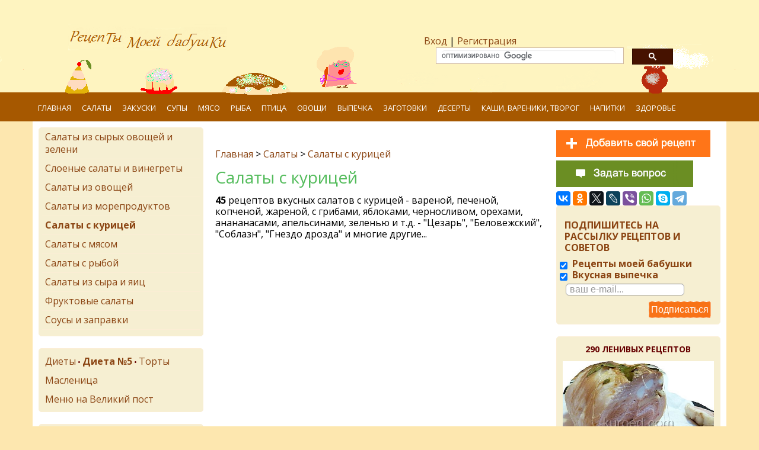

--- FILE ---
content_type: text/html; charset=UTF-8
request_url: https://kuroed.com/category/5091/
body_size: 18660
content:
<head>
  <meta http-equiv="X-UA-Compatible" content="IE=edge">
  <meta name="viewport" content="width=device-width, initial-scale=1, maximum-scale=1">
  <meta http-equiv="Content-Type" content="text/html; charset=utf-8" />
  <meta name="title" content="РЕЦЕПТЫ - Салаты с курицей | Салаты" />
<meta name="description" content="Более 40 рецептов вкусных салатов - Цезарь, Беловежский, Соблазн, Гнездо дрозда, Сытный,  с отварной, поджаренной или копченой курицей, свежей зеленью,  ананасами, апельсинами, черносливом, сухариками, печенью, грибами, помидорами,  пекинской капустой и другими вкусностями..." />
<meta name="keywords" content="рецепты, кулинария, Салаты с курицей, Салаты" />
<link rel="stylesheet" type="text/css" href="/css/form.css" media="2" />
<link rel="stylesheet" type="text/css" href="/assets/9b8150a4/live.css" />
<link rel="stylesheet" type="text/css" href="/assets/d7f2112/listview/styles.css" />
<link rel="stylesheet" type="text/css" href="/assets/2b31ad02/pager.css" />
<script type="text/javascript" src="/assets/1b6f6f44/jquery.min.js"></script>
<script type="text/javascript" src="/assets/1b6f6f44/jquery.ba-bbq.min.js"></script>
<title>РЕЦЕПТЫ - Салаты с курицей | Салаты</title>


  <link rel="icon" href="/favicon.ico " type="image/x-icon">

<meta name="yandex-verification" content="4e15b1caefc2851f" />
<meta name='yandex-verification' content='4e15b1caefc2851f' />

<!-- admixer -->
<script type="text/javascript">
    (function () {
        var w = window,
                d = document,
                protocol = /https/i.test(w.location.protocol) ? 'https:' : 'http:',
                aml = typeof admixerML !== 'undefined' ? admixerML : {};
        aml.fn = aml.fn || [];
        aml.invPath = aml.invPath || (protocol + '//inv-nets.admixer.net/');
        aml.cdnPath = aml.cdnPath || (protocol + '//cdn.admixer.net/');
        if (!w.admixerML) {
            var lodash = document.createElement('script');
            lodash.id = 'amlScript';
          //  lodash.async = true;
            lodash.defer= true;
            lodash.type = 'text/javascript';
            lodash.src = aml.cdnPath + 'scripts3/loader2.js';
            var node = d.getElementsByTagName('script')[0];
            node.parentNode.insertBefore(lodash, node);
            w.admixerML = aml;
        }
    })();
</script>


<script type="text/javascript">
    admixerML.fn.push(function () {

        admixerML.defineSlot({
            z: 'd69fbb49-5f3b-4233-a3cf-b600c545ab3b',
            ph: 'admixer_d69fbb495f3b4233a3cfb600c545ab3b_zone_1747_sect_571_site_558',
            i: 'inv-nets'
        });

admixerML.defineSlot({
            z: '5afacff5-5e1c-4641-b2f8-e95965c98b21',
            ph: 'admixer_5afacff55e1c4641b2f8e95965c98b21_zone_2989_sect_571_site_558',
            i: 'inv-nets'
        });


admixerML.defineSlot({
            z: '02f897a3-5dcf-483d-9392-082e346f8937',
            ph: 'admixer_02f897a35dcf483d9392082e346f8937_zone_5564_sect_571_site_558',
            i: 'inv-nets'
        });

        admixerML.singleRequest();
    });
</script>


<!--  google --> 
<script async src="//pagead2.googlesyndication.com/pagead/js/adsbygoogle.js"></script>
<script>
     (adsbygoogle = window.adsbygoogle || []).push({
          google_ad_client: "ca-pub-7238060920997751",
          enable_page_level_ads: true
     });
</script>

  

  <link rel="canonical" href="https://kuroed.com/category/5091/"/>

  <base href="https://kuroed.com" />

  <!--<link rel="stylesheet" href="css/style_brendir.css">-->
<!-- Bootstrap grid - EDIT!!!! v3.3.5 (http://getbootstrap.com) -->
<style>.clearfix:before,.clearfix:after,.container:before,.container:after,.container-fluid:before,.container-fluid:after,.row:before,.row:after{content:" ";display:table}.clearfix:after,.container:after,.container-fluid:after,.row:after{clear:both}.container-fluid{margin-right:auto;margin-left:auto;padding-left:15px;padding-right:15px}.container{margin-right:auto;margin-left:auto;display:block;padding-left:15px;padding-right:15px}.row{margin-right:-15px;margin-left:-15px}@media (min-width: 768px){.container{width:768px}}@media (min-width: 992px){.container{width:960px}}@media (min-width: 1200px){.container{width:1170px}}.col-xs-1,.col-sm-1,.col-md-1,.col-lg-1,.col-xs-2,.col-sm-2,.col-md-2,.col-lg-2,.col-xs-3,.col-sm-3,.col-md-3,.col-lg-3,.col-xs-4,.col-sm-4,.col-md-4,.col-lg-4,.col-xs-5,.col-sm-5,.col-md-5,.col-lg-5,.col-xs-6,.col-sm-6,.col-md-6,.col-lg-6,.col-xs-7,.col-sm-7,.col-md-7,.col-lg-7,.col-xs-8,.col-sm-8,.col-md-8,.col-lg-8,.col-xs-9,.col-sm-9,.col-md-9,.col-lg-9,.col-xs-10,.col-sm-10,.col-md-10,.col-lg-10,.col-xs-11,.col-sm-11,.col-md-11,.col-lg-11,.col-xs-12,.col-sm-12,.col-md-12,.col-lg-12{position:relative;min-height:1px}.col-xs-1,.col-xs-2,.col-xs-3,.col-xs-4,.col-xs-5,.col-xs-6,.col-xs-7,.col-xs-8,.col-xs-9,.col-xs-10,.col-xs-11,.col-xs-12{float:left}.col-xs-12{width:100%}.col-xs-11{width:91.66666667%}.col-xs-10{width:83.33333333%}.col-xs-9{width:75%}.col-xs-8{width:66.66666667%}.col-xs-7{width:58.33333333%}.col-xs-6{width:50%}.col-xs-5{width:41.66666667%}.col-xs-4{width:33.33333333%}.col-xs-3{width:25%}.col-xs-2{width:16.66666667%}.col-xs-1{width:8.33333333%}.col-xs-pull-12{right:100%}.col-xs-pull-11{right:91.66666667%}.col-xs-pull-10{right:83.33333333%}.col-xs-pull-9{right:75%}.col-xs-pull-8{right:66.66666667%}.col-xs-pull-7{right:58.33333333%}.col-xs-pull-6{right:50%}.col-xs-pull-5{right:41.66666667%}.col-xs-pull-4{right:33.33333333%}.col-xs-pull-3{right:25%}.col-xs-pull-2{right:16.66666667%}.col-xs-pull-1{right:8.33333333%}.col-xs-pull-0{right:auto}.col-xs-push-12{left:100%}.col-xs-push-11{left:91.66666667%}.col-xs-push-10{left:83.33333333%}.col-xs-push-9{left:75%}.col-xs-push-8{left:66.66666667%}.col-xs-push-7{left:58.33333333%}.col-xs-push-6{left:50%}.col-xs-push-5{left:41.66666667%}.col-xs-push-4{left:33.33333333%}.col-xs-push-3{left:25%}.col-xs-push-2{left:16.66666667%}.col-xs-push-1{left:8.33333333%}.col-xs-push-0{left:auto}.col-xs-offset-12{margin-left:100%}.col-xs-offset-11{margin-left:91.66666667%}.col-xs-offset-10{margin-left:83.33333333%}.col-xs-offset-9{margin-left:75%}.col-xs-offset-8{margin-left:66.66666667%}.col-xs-offset-7{margin-left:58.33333333%}.col-xs-offset-6{margin-left:50%}.col-xs-offset-5{margin-left:41.66666667%}.col-xs-offset-4{margin-left:33.33333333%}.col-xs-offset-3{margin-left:25%}.col-xs-offset-2{margin-left:16.66666667%}.col-xs-offset-1{margin-left:8.33333333%}.col-xs-offset-0{margin-left:0}@media (min-width: 768px){.col-sm-1,.col-sm-2,.col-sm-3,.col-sm-4,.col-sm-5,.col-sm-6,.col-sm-7,.col-sm-8,.col-sm-9,.col-sm-10,.col-sm-11,.col-sm-12{float:left}.col-sm-12{width:100%}.col-sm-11{width:91.66666667%}.col-sm-10{width:83.33333333%}.col-sm-9{width:75%}.col-sm-8{width:66.66666667%}.col-sm-7{width:58.33333333%}.col-sm-6{width:50%}.col-sm-5{width:41.66666667%}.col-sm-4{width:33.33333333%}.col-sm-3{width:25%}.col-sm-2{width:16.66666667%}.col-sm-1{width:8.33333333%}.col-sm-pull-12{right:100%}.col-sm-pull-11{right:91.66666667%}.col-sm-pull-10{right:83.33333333%}.col-sm-pull-9{right:75%}.col-sm-pull-8{right:66.66666667%}.col-sm-pull-7{right:58.33333333%}.col-sm-pull-6{right:50%}.col-sm-pull-5{right:41.66666667%}.col-sm-pull-4{right:33.33333333%}.col-sm-pull-3{right:25%}.col-sm-pull-2{right:16.66666667%}.col-sm-pull-1{right:8.33333333%}.col-sm-pull-0{right:auto}.col-sm-push-12{left:100%}.col-sm-push-11{left:91.66666667%}.col-sm-push-10{left:83.33333333%}.col-sm-push-9{left:75%}.col-sm-push-8{left:66.66666667%}.col-sm-push-7{left:58.33333333%}.col-sm-push-6{left:50%}.col-sm-push-5{left:41.66666667%}.col-sm-push-4{left:33.33333333%}.col-sm-push-3{left:25%}.col-sm-push-2{left:16.66666667%}.col-sm-push-1{left:8.33333333%}.col-sm-push-0{left:auto}.col-sm-offset-12{margin-left:100%}.col-sm-offset-11{margin-left:91.66666667%}.col-sm-offset-10{margin-left:83.33333333%}.col-sm-offset-9{margin-left:75%}.col-sm-offset-8{margin-left:66.66666667%}.col-sm-offset-7{margin-left:58.33333333%}.col-sm-offset-6{margin-left:50%}.col-sm-offset-5{margin-left:41.66666667%}.col-sm-offset-4{margin-left:33.33333333%}.col-sm-offset-3{margin-left:25%}.col-sm-offset-2{margin-left:16.66666667%}.col-sm-offset-1{margin-left:8.33333333%}.col-sm-offset-0{margin-left:0}}@media (min-width: 992px){.col-md-1,.col-md-2,.col-md-3,.col-md-4,.col-md-5,.col-md-6,.col-md-7,.col-md-8,.col-md-9,.col-md-10,.col-md-11,.col-md-12{float:left}.col-md-12{width:100%}.col-md-11{width:91.66666667%}.col-md-10{width:83.33333333%}.col-md-9{width:75%}.col-md-8{width:66.66666667%}.col-md-7{width:58.33333333%}.col-md-6{width:50%}.col-md-5{width:41.66666667%}.col-md-4{width:33.33333333%}.col-md-3{width:25%}.col-md-2{width:16.66666667%}.col-md-1{width:8.33333333%}.col-md-pull-12{right:100%}.col-md-pull-11{right:91.66666667%}.col-md-pull-10{right:83.33333333%}.col-md-pull-9{right:75%}.col-md-pull-8{right:66.66666667%}.col-md-pull-7{right:58.33333333%}.col-md-pull-6{right:50%}.col-md-pull-5{right:41.66666667%}.col-md-pull-4{right:33.33333333%}.col-md-pull-3{right:25%}.col-md-pull-2{right:16.66666667%}.col-md-pull-1{right:8.33333333%}.col-md-pull-0{right:auto}.col-md-push-12{left:100%}.col-md-push-11{left:91.66666667%}.col-md-push-10{left:83.33333333%}.col-md-push-9{left:75%}.col-md-push-8{left:66.66666667%}.col-md-push-7{left:58.33333333%}.col-md-push-6{left:50%}.col-md-push-5{left:41.66666667%}.col-md-push-4{left:33.33333333%}.col-md-push-3{left:25%}.col-md-push-2{left:16.66666667%}.col-md-push-1{left:8.33333333%}.col-md-push-0{left:auto}.col-md-offset-12{margin-left:100%}.col-md-offset-11{margin-left:91.66666667%}.col-md-offset-10{margin-left:83.33333333%}.col-md-offset-9{margin-left:75%}.col-md-offset-8{margin-left:66.66666667%}.col-md-offset-7{margin-left:58.33333333%}.col-md-offset-6{margin-left:50%}.col-md-offset-5{margin-left:41.66666667%}.col-md-offset-4{margin-left:33.33333333%}.col-md-offset-3{margin-left:25%}.col-md-offset-2{margin-left:16.66666667%}.col-md-offset-1{margin-left:8.33333333%}.col-md-offset-0{margin-left:0}}@media (min-width: 1200px){.col-lg-1,.col-lg-2,.col-lg-3,.col-lg-4,.col-lg-5,.col-lg-6,.col-lg-7,.col-lg-8,.col-lg-9,.col-lg-10,.col-lg-11,.col-lg-12{float:left}.col-lg-12{width:100%}.col-lg-11{width:91.66666667%}.col-lg-10{width:83.33333333%}.col-lg-9{width:75%}.col-lg-8{width:66.66666667%}.col-lg-7{width:58.33333333%}.col-lg-6{width:50%}.col-lg-5{width:41.66666667%}.col-lg-4{width:33.33333333%}.col-lg-3{width:25%}.col-lg-2{width:16.66666667%}.col-lg-1{width:8.33333333%}.col-lg-pull-12{right:100%}.col-lg-pull-11{right:91.66666667%}.col-lg-pull-10{right:83.33333333%}.col-lg-pull-9{right:75%}.col-lg-pull-8{right:66.66666667%}.col-lg-pull-7{right:58.33333333%}.col-lg-pull-6{right:50%}.col-lg-pull-5{right:41.66666667%}.col-lg-pull-4{right:33.33333333%}.col-lg-pull-3{right:25%}.col-lg-pull-2{right:16.66666667%}.col-lg-pull-1{right:8.33333333%}.col-lg-pull-0{right:auto}.col-lg-push-12{left:100%}.col-lg-push-11{left:91.66666667%}.col-lg-push-10{left:83.33333333%}.col-lg-push-9{left:75%}.col-lg-push-8{left:66.66666667%}.col-lg-push-7{left:58.33333333%}.col-lg-push-6{left:50%}.col-lg-push-5{left:41.66666667%}.col-lg-push-4{left:33.33333333%}.col-lg-push-3{left:25%}.col-lg-push-2{left:16.66666667%}.col-lg-push-1{left:8.33333333%}.col-lg-push-0{left:auto}.col-lg-offset-12{margin-left:100%}.col-lg-offset-11{margin-left:91.66666667%}.col-lg-offset-10{margin-left:83.33333333%}.col-lg-offset-9{margin-left:75%}.col-lg-offset-8{margin-left:66.66666667%}.col-lg-offset-7{margin-left:58.33333333%}.col-lg-offset-6{margin-left:50%}.col-lg-offset-5{margin-left:41.66666667%}.col-lg-offset-4{margin-left:33.33333333%}.col-lg-offset-3{margin-left:25%}.col-lg-offset-2{margin-left:16.66666667%}.col-lg-offset-1{margin-left:8.33333333%}.col-lg-offset-0{margin-left:0}}.hidden{display:none!important}</style>

<!-- Основное -->
<style>header{z-index:2;margin:0 auto;padding:20px 0;background:#FEF4C0 url(img/header.png) repeat-x center bottom}header #search_block{text-align:right;right:90px;height:5px;position:relative;padding:60px 0}.header{position:relative;width:100%}#logo{position:absolute;margin-top:-100px;left:60px}#enter{position:absolute;left:660px;margin-top:-80px}body{background-color:#FDE7AF}.menu{width:100%;z-index:2;background-color:#A65800;color:#fff;font:13px 'Open Sans',tahoma,geneva,sans-serif;line-height:25px;text-transform:uppercase;top:0}mainmenu{height:auto;background-color:transparent}.mainmenu ul.menubar{height:26px;background-color:transparent!important;display:block;margin:0;position:relative;list-style:none}#menubar li a.mm{color:#fff;font-weight:400;padding:8px 9px 14px;font:13px 'Open Sans',sans-serif;line-height:45px;text-transform:uppercase;border:none;transition:all .3s}.mainmenu ul.menubar li#home{text-indent:-9999px}.mainmenu ul.menubar li#home a{margin:0;padding:0;text-transform:uppercase}.mainmenu ul.menubar li{border:0 none;float:left;padding:0;margin:0;padding-left:0;display:inline;list-style:none;position:relative}.mainmenu ul.menubar li a>.sub-indicator{top:.8em;background-position:0 -100px}.menu__mobile{display:none}</style>



  <script>!function(e){"use strict";function t(e,t,n){e.addEventListener?e.addEventListener(t,n,!1):e.attachEvent&&e.attachEvent("on"+t,n)}function n(t,n){return e.localStorage&&localStorage[t+"_content"]&&localStorage[t+"_file"]===n}function a(t,a){if(e.localStorage&&e.XMLHttpRequest)n(t,a)?o(localStorage[t+"_content"]):l(t,a);else{var s=r.createElement("link");s.href=a,s.id=t,s.rel="stylesheet",s.type="text/css",r.getElementsByTagName("head")[0].appendChild(s),r.cookie=t}}function l(e,t){var n=new XMLHttpRequest;n.open("GET",t,!0),n.onreadystatechange=function(){4===n.readyState&&200===n.status&&(o(n.responseText),localStorage[e+"_content"]=n.responseText,localStorage[e+"_file"]=t)},n.send()}function o(e){var t=r.createElement("style");t.setAttribute("type","text/css"),r.getElementsByTagName("head")[0].appendChild(t),t.styleSheet?t.styleSheet.cssText=e:t.innerHTML=e}var r=e.document;e.loadCSS=function(e,t,n){var a,l=r.createElement("link");if(t)a=t;else{var o;o=r.querySelectorAll?r.querySelectorAll("style,link[rel=stylesheet],script"):(r.body||r.getElementsByTagName("head")[0]).childNodes,a=o[o.length-1]}var s=r.styleSheets;l.rel="stylesheet",l.href=e,l.media="only x",a.parentNode.insertBefore(l,t?a:a.nextSibling);var c=function(e){for(var t=l.href,n=s.length;n--;)if(s[n].href===t)return e();setTimeout(function(){c(e)})};return l.onloadcssdefined=c,c(function(){l.media=n||"all"}),l},e.loadLocalStorageCSS=function(l,o){n(l,o)||r.cookie.indexOf(l)>-1?a(l,o):t(e,"load",function(){a(l,o)})}}(this);</script>
    <!-- Load CSS Start-->
    <script>loadLocalStorageCSS( "webfonts", "css/fonts.css" );</script>
    
    <script>loadCSS( "css/normalize.css", false, "all" );</script>
     <script>loadCSS( "css/jquery.mCustomScrollbar.min.css", false, "all" );</script>
     <script>loadCSS( "css/bootstrap.min.css", false, "all" );</script>
     <script>loadCSS( "css/style.css", false, "all" );</script>
    <!-- Load CSS End-->

</head>

<!-- <body style="background: #ffffff"><script type="text/javascript">
/*<![CDATA[*/
recipeVars = {'recipeEmailDefault':'noemail@kuroed.com'}
/*]]>*/
</script>
 -->
<body>

  

  <header>
      <div class="container"> 
          <div class="row">
            <div class="header">

                          <div id="baner_1"><noindex>
<div id='admixer_5afacff55e1c4641b2f8e95965c98b21_zone_2989_sect_571_site_558'></div>
<script type="text/javascript">
    admixerML.fn.push(function () { admixerML.display('admixer_5afacff55e1c4641b2f8e95965c98b21_zone_2989_sect_571_site_558'); });
</script>





</noindex></div>
        
                <div id="search_block" style="width: 400px; float: right;">
                        <!-- SiteSearch Google -->
                  <script>
                   (function() {
                       var cx = '007106316309517519927:WMX-1880703603';
                       var gcse = document.createElement('script');
                       gcse.type = 'text/javascript';
                       gcse.async = true;
                       gcse.src = (document.location.protocol == 'https:' ? 'https:' : 'http:') +
                             '//www.google.com/cse/cse.js?cx=' + cx;
                       var s = document.getElementsByTagName('script')[0];
                       s.parentNode.insertBefore(gcse, s);
                   })();
                  </script>
                  <gcse:searchbox></gcse:searchbox>
                  <!-- SiteSearch Google -->
        </div>
      <div style="clear: both;"></div>
      <div id="logo"><a href="/" ><img  alt="kuroed.com"  src="/img/logo_121.png"></a></div>

      <div class="hidden" style="display: none;"><h1>Рецепты моей бабушки</h1></div>

      <div id="enter">

        
  	<a href="/user/login/">Вход</a> | <a href="/user/register/">Регистрация</a>

        

      </div>

          </div>
        </div>
    </div>
  </header>




  <div class="menu">
    <div class="container"> 
      <div class="row">

        
      
<div id="mainmenu" class="mainmenu">
    <span class="menu__mobile menu__mobile_open menu-btn">&#9776;</span>
    <div class="pushy pushy-left">
  <ul id="menubar" class="menubar">

<li><a class="mm" href="/">Главная</a></li><li><a class="mm" href="/category/5068/" data-sub="1">Салаты</a><ul> <li><a href="/category/5086/">Салаты из сырых овощей и зелени </a></li>
     <li><a href="/category/5087/">Слоеные салаты и винегреты </a></li>
     <li><a href="/category/5088/">Салаты из овощей </a></li>
     <li><a href="/category/5093/">Салаты из морепродуктов </a></li>
     <li><a href="/category/5091/">Салаты с курицей </a></li>
     <li><a href="/category/5090/">Салаты с мясом </a></li>
     <li><a href="/category/5092/">Салаты с рыбой </a></li>
     <li><a href="/category/5089/">Салаты из  сыра и яиц </a></li>
     <li><a href="/category/5095/">Фруктовые салаты </a></li>
     <li><a href="/category/5094/">Соусы и заправки </a></li>
             </ul></li><li><a class="mm" href="/category/5085/" data-sub="1">Закуски</a><ul class="" style="display: none;"> <li><a href="/category/5199/">Закуски из овощей и грибов </a></li>
     <li><a href="/category/5203/">Бутерброды </a></li>
     <li><a href="/category/5198/">Закуски из рыбы и морепродуктов </a></li>
     <li><a href="/category/5200/">Яичницы, закуски из сыра, яиц </a></li>
     <li><a href="/category/5197/">Закуски из мяса и птицы </a></li>
     <li><a href="/category/5205/">Омлеты </a></li>
     <li><a href="/category/5201/">Горячие закуски </a></li>
     <li><a href="/category/5202/">Паштеты </a></li>
     <li><a href="/category/5204/">Закусочные торты </a></li>
             </ul></li><li><a class="mm" href="/category/5069/" data-sub="1">Супы</a><ul> <li><a href="/category/5096/">мясной суп </a></li>
     <li><a href="/category/5097/">рыбный суп </a></li>
     <li><a href="/category/5098/">супы овощные и с крупой </a></li>
     <li><a href="/category/5104/">Борщи </a></li>
     <li><a href="/category/5099/">бульоны </a></li>
     <li><a href="/category/5100/">холодные супы </a></li>
     <li><a href="/category/5101/">молочные супы </a></li>
     <li><a href="/category/5102/">супы-пюре </a></li>
     <li><a href="/category/5103/">супы из ягод и фруктов (сладкие) </a></li>
             </ul></li><li><a class="mm" href="/category/5071/" data-sub="1">Мясо</a><ul> <li><a href="/category/5111/">отварное мясо </a></li>
     <li><a href="/category/5112/">тушеное мясо </a></li>
     <li><a href="/category/5113/">жареное мясо </a></li>
     <li><a href="/category/5114/">котлеты, рулеты, голубцы, колбаски </a></li>
     <li><a href="/category/5115/">запеченное мясо </a></li>
     <li><a href="/category/5116/">сало и смалец </a></li>
             </ul></li><li><a class="mm" href="/category/5070/" data-sub="1">Рыба</a><ul> <li><a href="/category/5105/">отварная рыба </a></li>
     <li><a href="/category/5106/">тушеная рыба </a></li>
     <li><a href="/category/5107/">жареная рыба </a></li>
     <li><a href="/category/5108/">запеченная рыба </a></li>
     <li><a href="/category/5109/">котлеты, рулеты, фаршированная рыба </a></li>
     <li><a href="/category/5110/">Морепродукты </a></li>
             </ul></li><li><a class="mm" href="/category/5072/" data-sub="1">Птица</a><ul class="" style="display: none;"> <li><a href="/category/5117/">отварная курица, индейка </a></li>
     <li><a href="/category/5118/">тушеная курица и кролик </a></li>
     <li><a href="/category/5119/">жареная курица, индейка </a></li>
     <li><a href="/category/5120/">запеченная  курица, утка, гусь, индейка </a></li>
     <li><a href="/category/5121/">котлеты, рулеты, фаршированные блюда </a></li>
             </ul></li><li><a class="mm" href="/category/5073/" data-sub="1">Овощи</a><ul class="" style="display: none;"> <li><a href="/category/5122/">отварные овощи </a></li>
     <li><a href="/category/5123/">тушеные овощи </a></li>
     <li><a href="/category/5124/">жареные овощи </a></li>
     <li><a href="/category/5125/">запеченные овощи </a></li>
     <li><a href="/category/5126/">овощи фаршированные  </a></li>
     <li><a href="/category/5127/">Запеканки </a></li>
             </ul></li><li><a class="mm" href="/category/5075/" data-sub="1">Выпечка</a><ul class="" style="display: none;"> <li><a href="/category/5136/">Пироги и пирожки </a></li>
     <li><a href="/category/5138/">Торты </a></li>
     <li><a href="/category/5143/">Блины, блинчики, оладьи </a></li>
     <li><a href="/category/5140/">Печенье </a></li>
     <li><a href="/category/5141/">Кексы </a></li>
     <li><a href="/category/5139/">Пирожные </a></li>
     <li><a href="/category/5144/">Хлеб, булочки, куличи, круассаны </a></li>
     <li><a href="/category/5137/">Пицца </a></li>
     <li><a href="/category/5149/">Рулеты </a></li>
     <li><a href="/category/5142/">Пряники, медовики, коврижки </a></li>
     <li><a href="/category/5135/" data-sub="1">Виды теста   &gt;&gt;&gt;</a><ul><li><a href="/category/5161/" data-sub="1">Дрожжевое тесто</a></li><li><a href="/category/5162/" data-sub="1">Пресное слоеное тесто</a></li><li><a href="/category/5163/" data-sub="1">Песочное тесто</a></li><li><a href="/category/5164/" data-sub="1">Бисквитное тесто</a></li><li><a href="/category/5165/" data-sub="1">Заварное тесто</a></li><li><a href="/category/5166/" data-sub="1">Белковое тесто</a></li><li><a href="/category/5167/" data-sub="1">Медовое тесто и тесто для пряников</a></li><li><a href="/category/5168/" data-sub="1">Вафельное тесто</a></li><li><a href="/category/5169/" data-sub="1">Ореховое тесто</a></li><li><a href="/category/5170/" data-sub="1">Тесто для вергунов</a></li></ul></li>
     <li><a href="/category/5145/">Изделия из теста, жаренные во фритюре </a></li>
     <li><a href="/category/5146/">Кремы (для тортов и пирожных) </a></li>
     <li><a href="/category/5147/">Глазури, помадки, желе, пралине </a></li>
     <li><a href="/category/5148/">Начинки и фарши </a></li>
             </ul></li><li><a class="mm" href="/category/5077/" data-sub="1">Заготовки</a><ul> <li><a href="/category/5155/" data-sub="1">Заготовки из ягод и фруктов    &gt;&gt;&gt;</a><ul><li><a href="/category/5175/" data-sub="1">Варенье</a></li><li><a href="/category/5176/" data-sub="1">Маринование</a></li><li><a href="/category/5171/" data-sub="1">Компоты</a></li><li><a href="/category/5177/" data-sub="1">натуральные фруктовые консервы</a></li><li><a href="/category/5172/" data-sub="1">Заморозка</a></li><li><a href="/category/5180/" data-sub="1">мармелад</a></li><li><a href="/category/5178/" data-sub="1">пастила</a></li><li><a href="/category/5179/" data-sub="1">цукаты</a></li><li><a href="/category/5174/" data-sub="1">Соки</a></li><li><a href="/category/5173/" data-sub="1">Сиропы</a></li></ul></li>
     <li><a href="/category/5156/">Заготовки из овощей </a></li>
     <li><a href="/category/5157/">Заготовка грибов на зиму </a></li>
     <li><a href="/category/5158/">Сушка овощей, фруктов и ягод </a></li>
     <li><a href="/category/5159/">Основы консервирования </a></li>
     <li><a href="/category/5160/">Засолка рыбы </a></li>
             </ul></li><li><a class="mm" href="/category/5076/" data-sub="1">Десерты</a><ul> <li><a href="/category/5151/">Фруктово-ягодные десерты </a></li>
     <li><a href="/category/5153/">Мороженое </a></li>
     <li><a href="/category/5150/">Желе, муссы и кремы </a></li>
     <li><a href="/category/5152/">Конфеты </a></li>
     <li><a href="/category/5154/">Пудинги и суфле </a></li>
             </ul></li><li><a class="mm" href="/category/5074/" data-sub="1">Каши, вареники, творог</a><ul> <li><a href="/category/5128/">Вареники </a></li>
     <li><a href="/category/5130/">Каши </a></li>
     <li><a href="/category/5131/">Запеканки и блюда из творога </a></li>
     <li><a href="/category/5132/">Рис </a></li>
     <li><a href="/category/5129/">Паста </a></li>
     <li><a href="/category/5133/">Блюда из бобовых </a></li>
     <li><a href="/category/5134/">Кукуруза </a></li>
             </ul></li><li><a class="mm" href="/category/5078/" data-sub="1">Напитки</a><ul> <li><a href="/category/5188/">Квасы, кисели, компоты и морсы </a></li>
     <li><a href="/category/5186/">Молочные коктейли и кисломолочные напитки </a></li>
     <li><a href="/category/5185/">алкогольные напитки </a></li>
     <li><a href="/category/5182/">алкогольные коктейли </a></li>
     <li><a href="/category/5189/">вино </a></li>
     <li><a href="/category/5184/">безалкогольные коктейли </a></li>
     <li><a href="/category/5183/">соки </a></li>
     <li><a href="/category/5187/">флипы </a></li>
     <li><a href="/category/5181/">кофе, чай, шоколад </a></li>
     <li><a href="/category/5190/">суррогаты </a></li>
             </ul></li><li><a class="mm" href="/category/5084/" data-sub="1">Здоровье</a><ul> <li><a href="/category/5196/">Диеты </a></li>
     <li><a href="/category/5195/">Рецепты народной медицины </a></li>
             </ul></li>  </ul>

             </div>
</div> 

        </div>
    </div>
  </div>
  
  <div id="container-pushi">

  <div class="container">
    <div class="row">
      
        
    </div>
  </div>

  <main>
    <div class="container">
      <div class="row">
        <div class="container__main airSticky_stop-block">
      
          



<div id="conteiner">

    

  <div class="col-md-6 col-md-push-3">

  <div id="center" style="width: 100%;" class="">
    <gcse:searchresults></gcse:searchresults>
  
         

    <div class="breadcrumbs">
<a href="/">Главная</a> > <a href="/?category=5068">Салаты</a> > <a href="/?category=5091">Салаты с курицей</a></div>
    <div class="page_header"><div class="item"><h1>Салаты с курицей</h1></div></div>    <div id="add_success" class="alert alert-success" style="display:none;">
      <button data-dismiss="alert" class="close">×</button>Guest этот рецепт удачно сохранен в вашу <a href="/user/login/">кулинарную книгу</a>.
    </div>
    <div id="hellow"><b>45</b> рецептов вкусных салатов с курицей - вареной, печеной, копченой, жареной, с грибами, яблоками, черносливом, орехами, анананасами, апельсинами, зеленью и т.д. - "Цезарь", "Беловежский", "Соблазн", "Гнездо дрозда" и многие другие...
</div>            <div class="baner footer__baner"><noindex>
   <div style="width: 560px;">
 
 

<!-- google -->
 

<script async src="//pagead2.googlesyndication.com/pagead/js/adsbygoogle.js"></script>
<ins class="adsbygoogle"
     style="display:block"
     data-ad-format="autorelaxed"
     data-ad-client="ca-pub-7238060920997751"
     data-ad-slot="6709538194"></ins>
<script>
     (adsbygoogle = window.adsbygoogle || []).push({});
</script>

</div>
</noindex></div>
        <div class="recipe_list_plain">
<div id="yw0" class="list-view">
<div class="summary">Рецепты 1-45 (всего 45)</div>

<div class="items">

<div class="recipe_item_plain">
<a href="/recipe/72196/">Салат с сельдереем и яблоком</a>
</div>
<div class="recipe_item_plain">
<a href="/recipe/71962/">Горячий салат с куриной печенью и овощами "по-восточному"</a>
</div>
<div class="recipe_item_plain">
<a href="/recipe/71943/">Салат с курицей "Весенний Оливье"</a>
</div>
<div class="recipe_item_plain">
<a href="/recipe/71916/">Салат из индейки с яблоками </a>
</div>
<div class="recipe_item_plain">
<a href="/recipe/71884/">Салат с курицей, крилем и яблоками</a>
</div>
<div class="recipe_item_plain">
<a href="/recipe/71881/">Кобб-салат с индейкой</a>
</div>
<div class="recipe_item_plain">
<a href="/recipe/71836/">Салат с куриной грудкой, яйцом и дыней</a>
</div>
<div class="recipe_item_plain">
<a href="/recipe/71602/">Салат с курицей, сельдереем и апельсинами</a>
</div>
<div class="recipe_item_plain">
<a href="/recipe/71579/">Салат из курицы с оливками</a>
</div>
<div class="recipe_item_plain">
<a href="/recipe/71487/">Быстрый салат с курицей</a>
</div>
<div class="recipe_item_plain">
<a href="/recipe/71346/">Салат из куриной печени с яблоками</a>
</div>
<div class="recipe_item_plain">
<a href="/recipe/71154/">Cалат из курицы с ананасом</a>
</div>
<div class="recipe_item_plain">
<a href="/recipe/71062/">Салат &quot;Соблазн&quot;</a>
</div>
<div class="recipe_item_plain">
<a href="/recipe/70850/">Cалат из пекинской капусты с копченой курицей</a>
</div>
<div class="recipe_item_plain">
<a href="/recipe/70781/">Салат "Любимый"</a>
</div>
<div class="recipe_item_plain">
<a href="/recipe/70780/">Салат &quot;Подосинки&quot;</a>
</div>
<div class="recipe_item_plain">
<a href="/recipe/70757/">Салат из курицы с ветчиной и грибами  "Сытный"</a>
</div>
<div class="recipe_item_plain">
<a href="/recipe/70751/">Салат "Ореховый рай Сюзанны"</a>
</div>
<div class="recipe_item_plain">
<a href="/recipe/70671/">Салат "Курица в снегу"</a>
</div>
<div class="recipe_item_plain">
<a href="/recipe/70626/">Салат "Куриное счастье" (с ананасом)</a>
</div>
<div class="recipe_item_plain">
<a href="/recipe/70625/">Салат грибами и курицей "Ананас"</a>
</div>
<div class="recipe_item_plain">
<a href="/recipe/70593/">Салат с грибами, курицей и огурцом</a>
</div>
<div class="recipe_item_plain">
<a href="/recipe/70442/">Салат &quot;Удовольствие&quot;</a>
</div>
<div class="recipe_item_plain">
<a href="/recipe/70440/">Салат &quot;Луковый&quot;</a>
</div>
<div class="recipe_item_plain">
<a href="/recipe/70417/">Салат "Гармония"</a>
</div>
<div class="recipe_item_plain">
<a href="/recipe/70335/">Салат "Ксюша"</a>
</div>
<div class="recipe_item_plain">
<a href="/recipe/70288/">Салат "Объедение"</a>
</div>
<div class="recipe_item_plain">
<a href="/recipe/70264/">Грибний салат з куркою</a>
</div>
<div class="recipe_item_plain">
<a href="/recipe/70233/">Салат "Фирменный от Марии"</a>
</div>
<div class="recipe_item_plain">
<a href="/recipe/70105/">Салат из вареной курятины</a>
</div>
<div class="recipe_item_plain">
<a href="/recipe/70070/">Салат "Щипаные куры"</a>
</div>
<div class="recipe_item_plain">
<a href="/recipe/70003/">Салат "Гнездо дрозда"</a>
</div>
<div class="recipe_item_plain">
<a href="/recipe/69910/">Салат "Беловежский"</a>
</div>
<div class="recipe_item_plain">
<a href="/recipe/69905/">Салат "Сытный"</a>
</div>
<div class="recipe_item_plain">
<a href="/recipe/69885/">Cалат "Тоска"</a>
</div>
<div class="recipe_item_plain">
<a href="/recipe/69869/">Салат с копченой курицей и фасолью</a>
</div>
<div class="recipe_item_plain">
<a href="/recipe/69806/">Салат "Грибная поляна"</a>
</div>
<div class="recipe_item_plain">
<a href="/recipe/69776/">Острый салат с курицей</a>
</div>
<div class="recipe_item_plain">
<a href="/recipe/69682/">Салат с пекинской капустой и сыром</a>
</div>
<div class="recipe_item_plain">
<a href="/recipe/69680/">Салат из курицы с рисом</a>
</div>
<div class="recipe_item_plain">
<a href="/recipe/69645/">Салат "Еда слонов"</a>
</div>
<div class="recipe_item_plain">
<a href="/recipe/69513/">Салат "Курица в апельсинах"</a>
</div>
<div class="recipe_item_plain">
<a href="/recipe/69493/">Салат из пекинской капусты с копченой курицей и огурцами</a>
</div>
<div class="recipe_item_plain">
<a href="/recipe/68964/">Салат "Цезарь"</a>
</div>
<div class="recipe_item_plain">
<a href="/recipe/68829/">Салат  из курицы с сeльдeрeeм</a>
</div></div>
<div class="keys" style="display:none" title="/category/5091/"><span>72196</span><span>71962</span><span>71943</span><span>71916</span><span>71884</span><span>71881</span><span>71836</span><span>71602</span><span>71579</span><span>71487</span><span>71346</span><span>71154</span><span>71062</span><span>70850</span><span>70781</span><span>70780</span><span>70757</span><span>70751</span><span>70671</span><span>70626</span><span>70625</span><span>70593</span><span>70442</span><span>70440</span><span>70417</span><span>70335</span><span>70288</span><span>70264</span><span>70233</span><span>70105</span><span>70070</span><span>70003</span><span>69910</span><span>69905</span><span>69885</span><span>69869</span><span>69806</span><span>69776</span><span>69682</span><span>69680</span><span>69645</span><span>69513</span><span>69493</span><span>68964</span><span>68829</span></div>
</div></div><br><br>            <div class="baner footer__baner"><noindex>
   <div style="width: 560px;">
        
  <!-- Yandex.RTB R-A-139728-3 -->
<div id="yandex_rtb_R-A-139728-3"></div>
<script type="text/javascript">
    (function(w, d, n, s, t) {
        w[n] = w[n] || [];
        w[n].push(function() {
            Ya.Context.AdvManager.render({
                blockId: "R-A-139728-3",
                renderTo: "yandex_rtb_R-A-139728-3",
                async: true
            });
        });
        t = d.getElementsByTagName("script")[0];
        s = d.createElement("script");
        s.type = "text/javascript";
        s.src = "//an.yandex.ru/system/context.js";
        s.async = true;
        t.parentNode.insertBefore(s, t);
    })(this, this.document, "yandexContextAsyncCallbacks");
</script>


<!-- google -->

<script async src="//pagead2.googlesyndication.com/pagead/js/adsbygoogle.js"></script>
<ins class="adsbygoogle"
     style="display:block"
     data-ad-format="autorelaxed"
     data-ad-client="ca-pub-7238060920997751"
     data-ad-slot="3756071796"></ins>
<script>
     (adsbygoogle = window.adsbygoogle || []).push({});
</script> 

<!-- admixer -->
<script src="https://cdn.admixer.net/scripts3/loader2.js" async
        id="Admixer"
        data-inv="//inv-nets.admixer.net/"
        data-r="always"
        data-bundle="desktop"></script>
<div id="admixer_async_873990508" data-zone="445845a9-129d-4c37-b900-e5677e158161"></div>
<script>(window.admixerAds = window.admixerAds || []).push('admixer_async_873990508')</script>

<!-- admixer end -->
</div>
</noindex></div>
          </div>

  </div>
  
  <div class="col-md-3 col-md-pull-6 col-sm-6 col-xs-6">

  <div id="left">
    

                <div class="baner footer__baner"><noindex>
<div id='admixer_d69fbb495f3b4233a3cfb600c545ab3b_zone_1747_sect_571_site_558'></div>
<script type="text/javascript">
    admixerML.fn.push(function () { admixerML.display('admixer_d69fbb495f3b4233a3cfb600c545ab3b_zone_1747_sect_571_site_558'); });
</script>


</noindex></div>
        


        <div class="bloc background">  
      <ul><li><a href="/category/5086/">Салаты из сырых овощей и зелени</a></li><li><a href="/category/5087/">Слоеные салаты и винегреты</a></li><li><a href="/category/5088/">Салаты из овощей</a></li><li><a href="/category/5093/">Салаты из морепродуктов</a></li><li><a href="/category/5091/"><b>Салаты с курицей</b></a></li><li><a href="/category/5090/">Салаты с мясом</a></li><li><a href="/category/5092/">Салаты с рыбой</a></li><li><a href="/category/5089/">Салаты из  сыра и яиц</a></li><li><a href="/category/5095/">Фруктовые салаты</a></li><li><a href="/category/5094/">Соусы и заправки</a></li></ul>    </div> 
    


    


    <div class="bloc standart" style="padding:5px;">
 <ul>
<li>
<a href="/category/5196/" >Диеты</a> • <a href="/recipe/69561/" class="style4">Диета №5</a>  • <a href="/category/5138/">Торты</a> </li>  
<li> <a href="/menu/5065/" >Масленица</a>  </li>  
<li> <a href="/recipe/69565/" >Меню на Великий пост</a>  </li>  
    
   </ul>
 </div>
       
 
<div class="bloc color" style="padding:0 5px 10px;">
      <p class="center style2">Самые вкусные рецепты недели </p>
 <ul> 
  

<li><a href="/recipe/70717/" >Что можно испечь из кефира на скорую руку</a></li> 
<li><a href="/recipe/68929/" >Творожная запеканка в духовке</a></li>
 
 <li><a  href="/recipe/69339/"> Как приготовить Киевский торт</a></li>   
    <li><a  href="/recipe/69404/"> Диетический гречневый суп</a></li> 
<li><a  href="/recipe/69839/"> Как солить и вялить рыбу</a></li> 

</ul>  
</div>

	   


	
    <div class="background bloc" style="padding-bottom: 10px;">
      <p class="center style2" style="padding: 0;">Рубрикатор рецептов</p><div class="productsScroll"><p style="border-bottom: 1px solid #ded8cb;"><a class="cuisine_moreNew cuisineLink"></a><a class="topRub" href="/tags/6/">Подборки рецептов по продуктам</a></p><div class="cuisine_more" style="display: none;"><ul><li><a href="/tag/31/">абрикос</a></li> <li><a href="/tag/54/">айва</a></li> <li><a href="/tag/57/">арбуз</a></li> <li><a href="/tag/36/">баклажаны</a></li> <li><a href="/tag/30/">вишня</a></li> <li><a href="/tag/16/">говядина</a></li> <li><a href="/tag/71/">гречка</a></li> <li><a href="/tag/92/">грибы</a></li> <li><a href="/tag/46/">груши</a></li> <li><a href="/tag/95/">дыня</a></li> <li><a href="/tag/38/">индейка</a></li> <li><a href="/tag/25/">кабачки</a></li> <li><a href="/tag/64/">кальмары</a></li> <li><a href="/tag/24/">капуста</a></li> <li><a href="/tag/12/">картошка</a></li> <li><a href="/tag/53/">кизил</a></li> <li><a href="/tag/26/">клубника</a></li> <li><a href="/tag/108/">клюква</a></li> <li><a href="/tag/66/">креветки</a></li> <li><a href="/tag/105/">кролик</a></li> <li><a href="/tag/76/">крыжовник</a></li> <li><a href="/tag/136/">куриные грудки, куриное филе</a></li> <li><a href="/tag/68/">лаваш</a></li> <li><a href="/tag/142/">майонез</a></li> <li><a href="/tag/45/">мак</a></li> <li><a href="/tag/32/">малина</a></li> <li><a href="/tag/130/">манка</a></li> <li><a href="/tag/127/">маца</a></li> <li><a href="/tag/34/">мед</a></li> <li><a href="/tag/22/">мидии</a></li> <li><a href="/tag/72/">овсянка</a></li> <li><a href="/tag/84/">огурцы</a></li> <li><a href="/tag/44/">орехи</a></li> <li><a href="/tag/118/">пекинская капуста</a></li> <li><a href="/tag/48/">перец</a></li> <li><a href="/tag/96/">перловка</a></li> <li><a href="/tag/37/">персики</a></li> <li><a href="/tag/63/">печень</a></li> <li><a href="/tag/50/">помидоры</a></li> <li><a href="/tag/89/">пшено</a></li> <li><a href="/tag/123/">ревень</a></li> <li><a href="/tag/120/">редиска</a></li> <li><a href="/tag/56/">сгущенка</a></li> <li><a href="/tag/140/">сельдерей</a></li> <li><a href="/tag/60/">семга</a></li> <li><a href="/tag/106/">скумбрия</a></li> <li><a href="/tag/41/">сливы</a></li> <li><a href="/tag/74/">смородина</a></li> <li><a href="/tag/21/">творог</a></li> <li><a href="/tag/47/">тыква</a></li> <li><a href="/tag/132/">утка, гусь</a></li> <li><a href="/tag/19/">фасоль</a></li> <li><a href="/tag/58/">цветная капуста</a></li> <li><a href="/tag/73/">черешня</a></li> <li><a href="/tag/126/">черника</a></li> <li><a href="/tag/33/">шоколад</a></li> <li><a href="/tag/40/">яблоки</a></li> <li><a href="/tag/139/">язык</a></li> </ul></div></div><div class="productsScroll"><p style="border-bottom: 1px solid #ded8cb;"><a class="cuisine_moreNew cuisineLink"></a><a class="topRub" href="/tags/3/">Выпечка и десерты</a></p><div class="cuisine_more" style="display: none;"><ul><li><a href="/tag/42/">безе</a></li> <li><a href="/tag/4/">бисквит</a></li> <li><a href="/tag/100/">бисквитный рулет</a></li> <li><a href="/tag/87/">булочки</a></li> <li><a href="/tag/28/">десерты без выпечки</a></li> <li><a href="/tag/14/">дрожжевое тесто</a></li> <li><a href="/tag/101/">запеканка</a></li> <li><a href="/tag/23/">картофельные пирожки</a></li> <li><a href="/tag/131/">кексы с изюмом</a></li> <li><a href="/tag/15/">лимонники</a></li> <li><a href="/tag/97/">манник</a></li> <li><a href="/tag/91/">медовый торт</a></li> <li><a href="/tag/17/">наполеон</a></li> <li><a href="/tag/98/">овсяное печенье</a></li> <li><a href="/tag/79/">оладьи</a></li> <li><a href="/tag/93/">песочное печенье</a></li> <li><a href="/tag/129/">пироги с вишней</a></li> <li><a href="/tag/107/">пироги с капустой</a></li> <li><a href="/tag/67/">пироги с курицей</a></li> <li><a href="/tag/70/">пироги с мясом</a></li> <li><a href="/tag/88/">пирожки</a></li> <li><a href="/tag/114/">пончики</a></li> <li><a href="/tag/7/">птичье молоко</a></li> <li><a href="/tag/137/">пудинг</a></li> <li><a href="/tag/35/">рогалики</a></li> <li><a href="/tag/112/">рыбный пирог</a></li> <li><a href="/tag/121/">слоеные пирожки</a></li> <li><a href="/tag/49/">слойки</a></li> <li><a href="/tag/77/">сырники</a></li> <li><a href="/tag/109/">творожные запеканки</a></li> <li><a href="/tag/113/">творожные кексы</a></li> <li><a href="/tag/55/">тертый пирог</a></li> <li><a href="/tag/8/">шарлотка</a></li> <li><a href="/tag/99/">шоколадный торт</a></li> <li><a href="/tag/18/">яблочные пироги</a></li> </ul></div></div><div class="productsScroll"><p style="border-bottom: 1px solid #ded8cb;"><a class="cuisine_moreNew cuisineLink"></a><a class="topRub" href="/tags/5/">Горячее</a></p><div class="cuisine_more" style="display: none;"><ul><li><a href="/tag/103/">в горшочке</a></li> <li><a href="/tag/104/">в кляре</a></li> <li><a href="/tag/52/">голубцы</a></li> <li><a href="/tag/134/">запеченная картошка</a></li> <li><a href="/tag/111/">картофельное пюре</a></li> <li><a href="/tag/13/">картошка с мясом</a></li> <li><a href="/tag/110/">каши на молоке</a></li> <li><a href="/tag/11/">котлеты</a></li> <li><a href="/tag/78/">куриные крылышки</a></li> <li><a href="/tag/135/">куриные ножки</a></li> <li><a href="/tag/20/">мясо по-французски</a></li> <li><a href="/tag/39/">на завтрак</a></li> <li><a href="/tag/102/">отбивные</a></li> <li><a href="/tag/125/">плов</a></li> <li><a href="/tag/119/">рагу</a></li> <li><a href="/tag/62/">рис с курицей</a></li> <li><a href="/tag/43/">тефтели</a></li> <li><a href="/tag/122/">шашлыки</a></li> </ul></div></div><div class="productsScroll"><p style="border-bottom: 1px solid #ded8cb;"><a class="cuisine_moreNew cuisineLink"></a><a class="topRub" href="/tags/4/">Закуски, салаты, супы</a></p><div class="cuisine_more" style="display: none;"><ul><li><a href="/tag/5/">буженина</a></li> <li><a href="/tag/90/">гренки</a></li> <li><a href="/tag/86/">кабачковая икра</a></li> <li><a href="/tag/94/">капуста на зиму</a></li> <li><a href="/tag/51/">куриный рулет</a></li> <li><a href="/tag/59/">куриный суп</a></li> <li><a href="/tag/80/">малосольные огурцы</a></li> <li><a href="/tag/29/">окрошка</a></li> <li><a href="/tag/83/">оладьи из кабачков</a></li> <li><a href="/tag/69/">салат из капусты</a></li> <li><a href="/tag/85/">салат из огурцов</a></li> <li><a href="/tag/116/">салат из свеклы</a></li> <li><a href="/tag/75/">салат с сухариками</a></li> <li><a href="/tag/117/">салаты из пекинской капусты</a></li> <li><a href="/tag/81/">соленые огурцы</a></li> <li><a href="/tag/65/">солянка</a></li> <li><a href="/tag/61/">суп с фрикадельками</a></li> <li><a href="/tag/133/">тушеная капуста</a></li> <li><a href="/tag/9/">форшмак</a></li> </ul></div></div><div class="productsScroll"><p style="border-bottom: 1px solid #ded8cb;"><a class="cuisine_moreNew cuisineLink"></a><a class="topRub" href="/tags/7/">Подборки</a></p><div class="cuisine_more" style="display: none;"><ul><li><a href="/tag/124/">ленивые рецепты</a></li> <li><a href="/tag/138/">рецепты в духовке</a></li> <li><a href="/tag/141/">рецепты на природу</a></li> </ul></div></div>    </div>

    
    <div class="bloc background">   
      <a href="#" class="cuisine_moreNew linkRec_js"></a><p class="block__title">Категории рецептов</p> 
      <div class="linkRec_js_open">
      <ul><li><a href="/menu/5042/">Ответы на кулинарные  вопросы</a></li><li><a href="/menu/5051/">На скорую руку</a></li><li><img  class="right-menu-sub-img right-menu-sub-img-p" src="/img/plus.png" alt=""><img  style="display:none;"  class="right-menu-sub-img right-menu-sub-img-m" alt="" src="/img/minus.png">&nbsp;<a href="/menu/5050/">Лечебное питание</a><ul style="display: none;" ><li>&nbsp;&nbsp;&nbsp;<a href="/menu/5056/">диета 5</a></li><li>&nbsp;&nbsp;&nbsp;<a href="/menu/5057/">при заболеваниях сердца</a></li><li>&nbsp;&nbsp;&nbsp;<a href="/menu/5058/">для диабетиков</a></li><li>&nbsp;&nbsp;&nbsp;<a href="/menu/5059/">безглютеновая диета</a></li></ul></li><li><a href="/menu/5041/">Простые рецепты для начинающих</a></li><li><img  class="right-menu-sub-img right-menu-sub-img-p" src="/img/plus.png" alt=""><img  style="display:none;"  class="right-menu-sub-img right-menu-sub-img-m" alt="" src="/img/minus.png">&nbsp;<a href="/menu/5039/">Праздничный стол</a><ul style="display: none;" ><li>&nbsp;&nbsp;&nbsp;<a href="/menu/5067/">Новый год и Рождество 2020</a></li><li>&nbsp;&nbsp;&nbsp;<a href="/menu/5065/">Масленица 2020</a></li><li>&nbsp;&nbsp;&nbsp;<a href="/menu/5066/">Пасха 2020</a></li><li>&nbsp;&nbsp;&nbsp;<a href="/menu/5223/">Песах</a></li><li>&nbsp;&nbsp;&nbsp;<a href="/menu/5064/">Пурим</a></li><li>&nbsp;&nbsp;&nbsp;<a href="/menu/5063/">Детский день рождения</a></li><li>&nbsp;&nbsp;&nbsp;<a href="/menu/5062/">День Святого Валентина</a></li><li>&nbsp;&nbsp;&nbsp;<a href="/menu/5221/">Хеллоуин</a></li></ul></li><li><a href="/menu/5046/">Похудение</a></li><li><a href="/menu/5053/">Постные блюда</a></li><li><a href="/menu/5036/">Детские рецепты</a></li><li><a href="/menu/5049/">Питание беременных и кормящих</a></li><li><a href="/menu/5052/">Антикризисные рецепты</a></li><li><a href="/menu/5047/">Хорошие рецепты на каждый день</a></li><li><a href="/menu/5045/">Кухня холостяка: Дядюшкины рецепты</a></li><li><a href="/menu/5054/">Рецепты для микроволновки</a></li><li><a href="/menu/5055/">для пароварки</a></li><li><a href="/menu/5216/">Рецепты для электровафельницы</a></li><li><a href="/menu/5048/">для гриля</a></li><li><a href="/menu/5040/">для пикника</a></li><li><img  class="right-menu-sub-img right-menu-sub-img-p" src="/img/plus.png" alt=""><img  style="display:none;"  class="right-menu-sub-img right-menu-sub-img-m" alt="" src="/img/minus.png">&nbsp;<a href="/menu/5037/">Рецепты пользователей</a><ul style="display: none;" ><li>&nbsp;&nbsp;&nbsp;<a href="/menu/5060/">Рецепты от Елены</a></li><li>&nbsp;&nbsp;&nbsp;<a href="/menu/5061/">Старинные галицкие рецепты</a></li></ul></li><li><a href="/menu/5038/">Кулинарные обзоры</a></li><li><a href="/menu/5043/">Новости</a></li><li><a href="/menu/5044/">ТОП-10 кулинарных рецептов</a></li></ul> 
      </div>
    </div>
        

    
    
    <div class="bloc background">
      <a href="#" class="cuisine_moreNew linkRec_js"></a><p class="block__title">Национальные кухни</p>
      <div class="linkRec_js_open">
        <ul>
      <li>&bull; <a href="/cuisine/4998/">украинская (1098) </a></li> <li>&bull; <a href="/cuisine/4997/">русская (663) </a></li> <li>&bull; <a href="/cuisine/5001/">советская (499) </a></li> <li>&bull; <a href="/cuisine/4999/">французская (192) </a></li> <li>&bull; <a href="/cuisine/5000/">еврейская (72) </a></li> <li>&bull; <a href="/cuisine/5003/">английская (49) </a></li> <li>&bull; <a href="/cuisine/5005/">итальянская (48) </a></li> <li>&bull; <a href="/cuisine/5004/">греческая (27) </a></li> <li>&bull; <a href="/cuisine/5008/">немецкая (26) </a></li> <li>&bull; <a href="/cuisine/5024/">карельская (22) </a></li> <li>&bull; <a href="/cuisine/5006/">грузинская (21) </a></li> <li>&bull; <a href="/cuisine/5022/">армянская (16) </a></li> <li>&bull; <a href="/cuisine/5015/">румынская (13) </a></li> <li>&bull; <a href="/cuisine/5011/">чешская (12) </a></li> <li>&bull; <a href="/cuisine/5012/">венгерская (12) </a></li> <li>&bull; <a href="/cuisine/5018/">белорусская (12) </a></li> <li>&bull; <a href="/cuisine/5002/">португальская (11) </a></li> <li>&bull; <a href="/cuisine/5021/">азербайджанская (11) </a></li> <li>&bull; <a href="/cuisine/5007/">польская (11) </a></li> <li>&bull; <a href="/cuisine/5010/">узбекская (10) </a></li> <li>&bull; <a href="/cuisine/5016/">молдавская (8) </a></li> <li>&bull; <a href="/cuisine/5020/">болгарская (8) </a></li> <li>&bull; <a href="/cuisine/5013/">мексиканская (7) </a></li> <li>&bull; <a href="/cuisine/5017/">казахская (7) </a></li> <li>&bull; <a href="/cuisine/5014/">вьетнамская (6) </a></li> <li>&bull; <a href="/cuisine/5026/">корейская (5) </a></li> <li>&bull; <a href="/cuisine/5034/">испанская (5) </a></li> <li>&bull; <a href="/cuisine/5009/">австрийская (4) </a></li> <li>&bull; <a href="/cuisine/5217/">норвежская (3) </a></li> <li>&bull; <a href="/cuisine/5222/">американская (3) </a></li> <li>&bull; <a href="/cuisine/5027/">индийская (2) </a></li> <li>&bull; <a href="/cuisine/5028/">татарская (2) </a></li> <li>&bull; <a href="/cuisine/5019/">ирландская (2) </a></li> <li>&bull; <a href="/cuisine/5035/">ливанская (2) </a></li> <li>&bull; <a href="/cuisine/5025/">киргизская (2) </a></li> <li>&bull; <a href="/cuisine/5029/">курдская (1) </a></li> <li>&bull; <a href="/cuisine/5030/">шведская (1) </a></li> <li>&bull; <a href="/cuisine/5031/">марийская (1) </a></li> <li>&bull; <a href="/cuisine/5032/">дагестанская (1) </a></li> <li>&bull; <a href="/cuisine/5033/">бурятская (1) </a></li> <li>&bull; <a href="/cuisine/5224/">японская (1) </a></li> <li>&bull; <a href="/cuisine/5023/">латвийская (1) </a></li>         </ul>
      </div>
    </div>
    
    

     <div class="bloc standart spisok">
 <p>Популярные рецепты</p>
      <ul id="yw3" class="list-view">
<div class="items">
<li><a title="Диетические рецепты" href="/recipe/70657/">
<img title="Диетические рецепты"   src="/icons2/kisel_s_kuragoj_sm1.jpg"
alt="Диетические рецепты"> Диетические рецепты с фотографиями</a></li>
<li><a title="Пражский торт" href="/recipe/69381/">
<img title="Пражский торт"  src="/icons2/prazzskij_tort_002_sm.jpg" 
alt="Пражский торт"> Пражский торт</a></li>
<li><a title="Наполеон с заварным кремом"  href="/recipe/69508/">
<img title="Наполеон с заварным кремом" src="/icons2/napoleon_s_zavarnim_kremom_001_001_sm.jpg"
alt="Наполеон с заварным кремом"> Наполеон с заварным кремом</a></li>
<li><a title="Курник" href="/recipe/69559/">
<img title="Курник"  src="/icons2/kurnik3_002_sm.jpg"
alt="Курник"> Курник</a></li>
</div>

<div class="keys" style="display:none" title="/">
<span>70657</span><span>69508</span><span>69381</span>
<span>69508</span><span>69559</span></div>

</ul>
 </div>

    
    




        
                <div class="baner footer__baner"><!--noindex-->
<ul class="tabs_soc">
	<li class="selected" idd="1"><strong>Fb</strong></li>
	<li idd="2"><strong>VK</strong></li>
	<li idd="3"><strong>G+</strong></li>
	<li idd="4"><strong>Tw</strong></li>
</ul>

<div class="tabs_soc_cont">

<div id="soc_2" style="display:none;">
<div id="vk_groups">&nbsp;</div>
<script type="text/javascript">
function downloadJSAtOnload() {
var element = document.createElement("script");
element.type = "text/javascript";
element.src = "//vk.com/js/api/openapi.js";
element.onload = function() {
         VK.Widgets.Group("vk_groups", {mode: 3, width: "auto", height: "350"}, 62198432);
       }
document.body.appendChild(element);
}
if (window.addEventListener)
window.addEventListener("load", downloadJSAtOnload, false);
else if (window.attachEvent)
window.attachEvent("onload", downloadJSAtOnload);
else window.onload = downloadJSAtOnload;
</script></div>

<div id="soc_1" style="display:block;">
<div id="fb-root">&nbsp;</div>
<script>(function(d, s, id) {
  var js, fjs = d.getElementsByTagName(s)[0];
  if (d.getElementById(id)) return;
  js = d.createElement(s); js.id = id;js.defer=true;
  js.src = "https://connect.facebook.net/ru_RU/sdk.js#xfbml=1&version=v2.8&appId=535335983194855";
  fjs.parentNode.insertBefore(js, fjs);
}(document, 'script', 'facebook-jssdk'));</script>

<div class="fb-page" data-adapt-container-width="true" data-hide-cover="false" data-href="https://www.facebook.com/Kuroedcom/" data-show-facepile="true" data-small-header="true" data-tabs="timeline">
<blockquote cite="https://www.facebook.com/Kuroedcom/" class="fb-xfbml-parse-ignore"><a href="https://www.facebook.com/Kuroedcom/">Рецепты моей бабушки</a></blockquote>
</div>
</div>



<div id="soc_3" style="display:none;">
<div class="g-page" data-href="https://plus.google.com/107374895877645094778" data-rel="publisher" data-showtagline="false">&nbsp;</div>
<script type="text/javascript">
  window.___gcfg = {lang: 'ru'};

  (function() {
    var po = document.createElement('script'); po.type = 'text/javascript'; 
    po.src = 'https://apis.google.com/js/platform.js';
    var s = document.getElementsByTagName('script')[0]; s.parentNode.insertBefore(po, s);
  })();
</script></div>

<div id="soc_4" style="display:none;"><a class="twitter-timeline" data-height="350" data-lang="ru" data-width="287" href="https://twitter.com/kuroedcom">Tweets by kuroedcom</a> <script async src="https://platform.twitter.com/widgets.js" charset="utf-8"></script></div>
</div>



 


<!--/noindex--></div>
        
  </div>

  </div>
  
  <div class="col-md-3 col-sm-6 col-xs-6">

  <div id="right">

                <div class="baner footer__baner"><p style="padding: 5px  0 3px;">
<a href="https://www.kuroed.com/catalog/list/add/"><img src="/img/buttonsbb.png"  alt="Добавить рецепт" /></a>
</p>

<p  style="padding: 3px  0 7px;"><a href="https://www.kuroed.com/catalog/faq/"><img alt="Задать вопрос" src="/img/buttons2b1.png" title="Задать вопрос кулинарному эксперту" /></a></p>


 
<noindex>  
   
 
<script src="//yastatic.net/es5-shims/0.0.2/es5-shims.min.js" defer></script>
<script src="//yastatic.net/share2/share.js" defer></script>
<div class="ya-share2" data-services="vkontakte,facebook,odnoklassniki,gplus,twitter,lj,viber,whatsapp,skype,telegram"></div>

<div class="bloc standart" style="padding:5px;">
<form action="https://subscribe.ru/member/quick" method="get" target="_top"><input name="action" type="hidden" value="quick" /> <input name="src" type="hidden" value="list_home.cookery.receptimoejbabu" />
<table border="0" cellpadding="0" cellspacing="0">
	<tbody>
		<tr>
			<td colspan="2">
			<p class="center ">ПОДПИШИТЕСЬ НА РАССЫЛКУ РЕЦЕПТОВ И СОВЕТОВ  </p>

			<table>
				<tbody>
					<tr>
						<td><input checked="checked" name="grp" type="checkbox" value="home.cookery.receptimoejbabu" /></td>
						<td>&nbsp;<a href="http://subscribe.ru/catalog/home.cookery.receptimoejbabu" target="_blank"><b> Рецепты моей бабушки</b></a></td>
					</tr>
					<tr>
						<td><input checked="checked" name="grp" type="checkbox" value="home.cookery.smachnavipichka" /></td>
						<td>&nbsp;<a class="style4" href="http://subscribe.ru/catalog/home.cookery.smachnavipichka" target="_blank"> Вкусная выпечка</a></td>
					</tr>
				</tbody>
			</table>
			</td>
		</tr>
		<tr>
			<td colspan="2" style="padding: 5px 10px 5px 10px;"><input id="email" name="email" onfocus="this.value = '';return false;" style="border:1px solid #999;color:#999;width:200px;background-color:#fff;font-family:Trebuchet MS, Verdana, sans-serif;font-size:16px;" type="text" value="ваш e-mail..." /></td>
		</tr>
		<tr>
			<td style="padding: 5px 10px 5px 10px;">&nbsp;</td>
			<td align="right" style="padding: 5px 10px 5px 10px;"><input class="buttong" type="submit" value="Подписаться" /></td>
		</tr>
	</tbody>
</table>
</form>
</div>
</noindex>
 

<div class="bloc color" style="padding:0 5px 10px;">
      <p class="center style2">290 ЛЕНИВЫХ РЕЦЕПТОВ </p>      
      <ul id="yw3" class="list-view">
<div class="items">
<li><a title="Ленивые рецепты" href="/tag/124/">
<img width="260" title="Буженина из подчеревины"  src="https://www.kuroed.com/uploads/userphotos/buzhenina_iz_podchereviny_9512.jpg"
alt="Буженина из подчеревины"> Ленивые рецепты</a></li>
</div>
<div class="keys" style="display:none" title="/">
<span>/tag/83/</span></div>
</ul>      
</div></div>
        
    <!-- тут раньше были категории -->
        <div class="bloc standart spisok">
      <p>Новые фото к рецептам</p>
      
      <ul id="yw2" class="list-view">
<div class="items">


<li class="">
    
<a title="Пирожныe &quot;Бeзe&quot;" href="/recipe/68846/"><img title="Пирожныe Бeзe" src="/catalog/list/resized/260x185/uploads/userphotos/pirozhnye_beze_10596.jpg" alt="Пирожныe Бeзe" /> Пирожныe "Бeзe"</a></li>


<li class="">
    
<a title="Овощное рагу с курицей и рисом" href="/recipe/72267/"><img title="Овощное рагу с курицей и рисом" src="/catalog/list/resized/260x185/uploads/userphotos/ovoshchnoe_ragu_s_kuricey_i_risom_10595.jpg" alt="Овощное рагу с курицей и рисом" /> Овощное рагу с курицей и рисом</a></li>


<li class="">
    
<a title="Быстрый салат с курицей" href="/recipe/71487/"><img title="Салат с копченой курицей, огурцами и зеленью" src="/catalog/list/resized/260x185/uploads/userphotos/bystryy_salat_s_kuricey_10592.jpg" alt="Салат с копченой курицей, огурцами и зеленью" /> Быстрый салат с курицей</a></li>
</div><div class="keys" style="display:none" title="/category/5091/"><span>68846</span><span>72267</span><span>71487</span></div>
</ul>      
    </div>
        

    <div class="airSticky">

      <div class="bloc color" style="padding:20px 0; text-align:center;">
        <p class="style2"> Поиск по сайту</p>
        <form action="https://www.kuroed.com" id="cse-search-box">
          <div>
            <input name="cx" value="partner-pub-7238060920997751:8py1rz-vbt6" type="hidden">
            <input name="cof" value="FORID:10" type="hidden">
            <input name="ie" value="windows-1251" type="hidden">
            <input name="q" size="20" type="text">
  	  <input name="sa" value="Найти" type="submit" class="buttong">
          </div>
        </form>      
      </div>
      
      <div class="bloc" style="text-align:center; color:#660000;">
                    <div class="baner footer__baner"><script async src="//pagead2.googlesyndication.com/pagead/js/adsbygoogle.js"></script>
<!-- kuroed_285x600 -->
<ins class="adsbygoogle"
     style="display:inline-block;width:285px;height:600px"
     data-ad-client="ca-pub-7238060920997751"
     data-ad-slot="4486826199"></ins>
<script>
(adsbygoogle = window.adsbygoogle || []).push({});
</script></div>
              </div>

    </div>


    
  </div>


  </div>


</div>

<!-- -->






      
        </div>
      </div>
    </div>
  </main>

  <footer>
    <div id="footer_line"></div>
    <div id="footer_link">
      <div class="container">
        <div class="row">

                  <div class="baner footer__baner"><div class="block"><img  src="/img/tort_c.png" alt="">
      <p><a href="/user/login/" class="style1">Войти на сайт</a></p>
      <p><a href="/user/register/" class="style1"> Регистрация</a></p>
<p><a href="/recipe/71575/" > Помощь</a></p>
    </div>

<div class="block"><img   src="/img/yabl_shok.jpg" alt="">
      <p><a href="/catalog/list/article/section/about/" class="style1">О проекте "Рецепты моей бабушки"</a></p>
      <p><a href="/catalog/list/article/section/reclama/"> Рекламодателям </a></p>
      <p><a href="mailto:gorpolic@gmail.com"> Обратная связь</a></p>
	  <noindex><p> <a href="https://www.facebook.com/Kuroedcom" target="_blank" style="color: rgb(0, 0, 200);"> FB</a>,
	   
	  <a href="https://vk.com/kuroedcom" target="_blank" style="color: #1560bd;"> ВК</a>, <a style="text-decoration: none; color: rgb(0, 0, 0);" href="https://www.instagram.com/kuroed1/" target="_blank">Instagram</a>,
<a style="text-decoration: none; color: rgb(0, 132, 180);" href="https://twitter.com/kuroedcom" target="_blank">Twitter</a>, 
</noindex>
<a href="/catalog/list/article/section/rss/" style="color: #000;">RSS</a></p>
    </div>

<div class="block"><img  src="/img/tort_c.png" alt="">
       <p><a href="/category/5083/" class="style1">Экстремальная кулинария</a></p>
<p><a href="/recipe/69796/">Меры веса</a></p>
<p><a href="/category/5080/">Полезные советы</a></p>
 <p><a href="/category/5081/">Кулинарные новости</a></p>
 <p><a href="/category/5079/">Косметика</a></p>
   </div>

 <div class="block"><img   src="/img/gusen_c.png" alt="">
      <p> Все, что вы хотели узнать о кулинарии, но боялись спросить:</p>
      <p><a href="http://www.kuroed.net" class="style1" target=_blank>Кулинарный ответ</a></p>
    </div>
    <div class="block"><img    src="/img/garbage1.png" alt="">
      <p> <a href="http://www.new-garbage.com" target=_blank>Переработка мусора</a></p>
      <p> <a href="http://www.new-garbage.com" target=_blank class="style1"> Экология или жизнь?</a></p>
      <p> - Все о переработке отходов и мусора</p>
    </div></div>
                
        </div>
      </div>
    </div>
    <div id="copyright">
      <div class="container">
        <div class="row">

                  <div class="baner footer__baner">&copy; <a class=copy href="mailto:gorpolic@gmail.com"> Ирина Плугатарь,</a> 2007-2019.
<br> Фотографии и рецепты, если это не указано особо, являются авторскими и охраняются законом об авторском праве.
<BR> Перепечатка и любое воспроизведение материалов сайта возможны лишь с  разрешения 
<a href="mailto:gorpolic@gmail.com">автора</a> <br>
с непременным использованием активной ссылки вида <a href="https://www.kuroed.com" style="color:#ff7518;">Рецепты моей бабушки - простые и вкусные кулинарные рецепты домашней кухни</a>.<BR>
При цитировании информации в интернете обязательно указание сайта <a  href="https://www.kuroed.com" title="Рецепты моей бабушки - простые и вкусные домашние рецепты">Kuroed.com</a> в качестве источника.
<BR>	<BR>		
Дизайн <a class=copy href="mailto:gorpolic@gmail.com">&copy; Марии Плугатарь,</a> 2007-2019</div>
                
        </div>
      </div>
    </div>
    <div id="counters">

                  <div class="baner footer__baner"><!-- schetchiki -->
<noindex>			  

<!--LiveInternet counter--><script type="text/javascript"><!--
document.write("<a href='https://www.liveinternet.ru/click' "+
"target=_blank><img src='//counter.yadro.ru/hit?t44.18;r"+
escape(document.referrer)+((typeof(screen)=="undefined")?"":
";s"+screen.width+"*"+screen.height+"*"+(screen.colorDepth?
screen.colorDepth:screen.pixelDepth))+";u"+escape(document.URL)+
";h"+escape(document.title.substring(0,80))+";"+Math.random()+
"' alt='' title='LiveInternet' "+
"border='0' width='31' height='31'><\/a>")
//--></script><!--/LiveInternet-->


<!-- Rating@Mail.ru counter -->
<script type="text/javascript">//<![CDATA[
(function(w,n,d,r,s){(new Image).src=('https:'==d.location.protocol?'https:':'http:')+'//top-fwz1.mail.ru/counter?id=1253475;js=13'+
((r=d.referrer)?';r='+escape(r):'')+((s=w.screen)?';s='+s.width+'*'+s.height:'')+';_='+Math.random();})(window,navigator,document);//]]>
</script><noscript><div style="position:absolute;left:-10000px;"><img src="//top-fwz1.mail.ru/counter?id=1253475;js=na"
style="border:0;" height="1" width="1" alt="Рейтинг@Mail.ru" /></div></noscript>
<!-- //Rating@Mail.ru counter -->

<!-- begin of Top100 code -->
<script id="top100Counter" type="text/javascript" src="https://counter.rambler.ru/top100.jcn" defer></script>
<noscript>
<img src="https://counter.rambler.ru/top100.cnt?1137530" alt="" width="1" height="1" border="0" />
</noscript>
<!-- end of Top100 code -->
<!-- begin of Top100 logo -->
<a href="https://top100.rambler.ru/navi/1137530/">
<img src="https://top100.rambler.ru/top100/w7.gif" alt="Rambler's Top100" width="88" height="31" border="0" /></a>
<!-- end of Top100 logo -->


<!-- I.UA counter --><a href="https://www.i.ua/" target="_blank" onclick="this.href='http://i.ua/r.php?9724';" title="Rated by I.UA">
<script type="text/javascript" language="javascript"><!--
iS='<img src="https://r.i.ua/s?u9724&p256&n'+Math.random();
iD=document;iD.cookie="iua=1";if(iD.cookie)iS+='&c1';
iS+='&d'+(screen.colorDepth?screen.colorDepth:screen.pixelDepth)
+"&w"+screen.width+'&h'+screen.height
iT=iD.referrer.slice(7);iH=window.location.href.slice(7);
((iI=iT.indexOf('/'))!=-1)?(iT=iT.substring(0,iI)):(iI=iT.length);
if(iT!=iH.substring(0,iI))iS+='&f'+escape(iD.referrer.slice(7))
iS+='&r'+escape(iH);
iD.write(iS+'" border="0" width="88" height="31" />');
//--></script></a><!-- End of I.UA counter -->	 	   

<!-- schetchiki -->
	
<script type="text/javascript">

  var _gaq = _gaq || [];
  _gaq.push(['_setAccount', 'UA-4142443-1']);
  _gaq.push(['_trackPageview']);

  (function() {
    var ga = document.createElement('script'); ga.type = 'text/javascript'; ga.async = true;
    ga.src = ('https:' == document.location.protocol ? 'https://www' : 'http://www') + '.kuroed.com/pagespeed-scripts/ga.js';
    var s = document.getElementsByTagName('script')[0]; s.parentNode.insertBefore(ga, s);
  })();

</script>




<div id='admixer_02f897a35dcf483d9392082e346f8937_zone_5564_sect_571_site_558'></div>
<script type="text/javascript">
    admixerML.fn.push(function () { admixerML.display('admixer_02f897a35dcf483d9392082e346f8937_zone_5564_sect_571_site_558'); });
</script>

<!-- pinterest -->
<script async defer data-pin-hover="true" data-pin-tall="true" src="//assets.pinterest.com/js/pinit.js"></script>

</noindex></div>
              
    </div>
  </footer>

  </div>

  <div class="site-overlay"></div>


<script type="text/javascript">
   $(document).ready(function() {

       $('#add_recipe').click(function() {
     window.location.href = "https://kuroed.com/user/login/"; return false;
     $.ajax({
         url: uri,
         cache: false,
         success: function(html){
       $('#add_success').show('slow');
       $('#add_recipe').hide();
         }
     });

     return false;

       });
   });
   </script>

   <!-- Load Scripts Start-->
    <script>
      var scr = {"scripts":[
      {"src" : "js/bootstrap.min.js", "async" : false},
      {"src" : "js/stickUp.min.js", "async" : false},
      {"src" : "js/pushy.min.js", "async" : false},
      {"src" : "js/jquery.mCustomScrollbar.concat.min.js", "async" : false},
      {"src" : "js/jquery.airStickyBlock.min.js", "async" : false},
      {"src" : "js/main.js", "async" : false}
      ]};!function(t,n,r){"use strict";var c=function(t){if("[object Array]"!==Object.prototype.toString.call(t))return!1;for(var r=0;r<t.length;r++){var c=n.createElement("script"),e=t[r];c.src=e.src,c.async=e.async,n.body.appendChild(c)}return!0};t.addEventListener?t.addEventListener("load",function(){c(r.scripts);},!1):t.attachEvent?t.attachEvent("onload",function(){c(r.scripts)}):t.onload=function(){c(r.scripts)}}(window,document,scr);
    </script>
    <!-- Load Scripts End-->

<script type="text/javascript" src="/assets/9b8150a4/recipe.js" defer="defer"></script>
<script type="text/javascript" src="/assets/9b8150a4/live.js" defer="defer"></script>
<script type="text/javascript" src="/assets/d7f2112/listview/jquery.yiilistview.js"></script>
<script type="text/javascript">
/*<![CDATA[*/
jQuery(function($) {
jQuery('#yw0').yiiListView({'ajaxUpdate':['yw0'],'ajaxVar':'ajax','pagerClass':'pager','loadingClass':'list-view-loading','sorterClass':'sorter','enableHistory':false});
jQuery('#yw2').yiiListView({'ajaxUpdate':['yw2'],'ajaxVar':'ajax','pagerClass':'pager','loadingClass':'list-view-loading','sorterClass':'sorter','enableHistory':false});
});
/*]]>*/
</script>
</body>
</html>


--- FILE ---
content_type: text/html; charset=utf-8
request_url: https://accounts.google.com/o/oauth2/postmessageRelay?parent=https%3A%2F%2Fkuroed.com&jsh=m%3B%2F_%2Fscs%2Fabc-static%2F_%2Fjs%2Fk%3Dgapi.lb.en.2kN9-TZiXrM.O%2Fd%3D1%2Frs%3DAHpOoo_B4hu0FeWRuWHfxnZ3V0WubwN7Qw%2Fm%3D__features__
body_size: 162
content:
<!DOCTYPE html><html><head><title></title><meta http-equiv="content-type" content="text/html; charset=utf-8"><meta http-equiv="X-UA-Compatible" content="IE=edge"><meta name="viewport" content="width=device-width, initial-scale=1, minimum-scale=1, maximum-scale=1, user-scalable=0"><script src='https://ssl.gstatic.com/accounts/o/2580342461-postmessagerelay.js' nonce="aqfiEWoPhkhGk1vhZwKoVA"></script></head><body><script type="text/javascript" src="https://apis.google.com/js/rpc:shindig_random.js?onload=init" nonce="aqfiEWoPhkhGk1vhZwKoVA"></script></body></html>

--- FILE ---
content_type: text/html; charset=utf-8
request_url: https://www.google.com/recaptcha/api2/aframe
body_size: 113
content:
<!DOCTYPE HTML><html><head><meta http-equiv="content-type" content="text/html; charset=UTF-8"></head><body><script nonce="rbaO31Zo_EvvPJ8EpVvK1Q">/** Anti-fraud and anti-abuse applications only. See google.com/recaptcha */ try{var clients={'sodar':'https://pagead2.googlesyndication.com/pagead/sodar?'};window.addEventListener("message",function(a){try{if(a.source===window.parent){var b=JSON.parse(a.data);var c=clients[b['id']];if(c){var d=document.createElement('img');d.src=c+b['params']+'&rc='+(localStorage.getItem("rc::a")?sessionStorage.getItem("rc::b"):"");window.document.body.appendChild(d);sessionStorage.setItem("rc::e",parseInt(sessionStorage.getItem("rc::e")||0)+1);localStorage.setItem("rc::h",'1770027213821');}}}catch(b){}});window.parent.postMessage("_grecaptcha_ready", "*");}catch(b){}</script></body></html>

--- FILE ---
content_type: text/css
request_url: https://kuroed.com/assets/9b8150a4/live.css
body_size: 1441
content:
ul.tabs_soc {
    margin: 0px;
    padding: 20px 0px 0px 0px;
}

ul.tabs_soc li {
    margin: 0px;
    padding: 10px;
    display: inline-block;
    font-weight: bold;
    color: #A65800;
    background-color: #fff;
    border-left: 1px solid #A65800;
    border-right: 1px solid #A65800;
    border-top: 1px solid #A65800;
    border-radius: 5px 5px 0px 0px;
    cursor: pointer;
}

ul.tabs_soc li.selected {
    background-color: #A65800;
    color: #ffffff;
    border-left: 1px solid #A65800;
    border-right: 1px solid #A65800;
    border-top: 1px solid #A65800;
    border-radius: 5px 5px 0px 0px;
}

div.tabs_soc_cont {
    border: 1px solid #eee;
}


#mainmenu
  {
    height:26px;
    background-color:#A65800;
    z-index: 10000;
/*    border-top:1px solid #8B4513;
    border-left:1px solid #8B4513;
    border-right:1px solid #8B4513;
    border-bottom:1px solid #8B4513;
    box-shadow:1px 1px 5px rgba(0,0,0,.1)*/
  }

#mainmenu ul#menubar{
/*  width:930px;*/
    height:26px;
/*  background:url(../images/menubar.png) 0 0 repeat-x;*/
/*  border-bottom:1px solid;*/
    background-color:#A65800!important;
/*  padding-top:7px;*/
    display:block;
    z-index: 10001;
    margin:0;
/*  padding:3px 0 0;*/
    position:relative;
    list-style:none
  }


#menubar li a.mm {
	color: #fff;	
	font-weight: normal;
	padding: 4px 8px 6px;
	font:13px tahoma,geneva,sans-serif;
	line-height: 25px;
	text-transform: uppercase;
	border-right: #fff 1px solid;
	/*border-bottom: 5px solid #fff;*/
}
#menubar li a.mm:hover {background: #EE7600;color: #fff;}

/*
#menubar li a {
	font-weight: normal;
	padding: 4px 8px 6px;
	font:13px tahoma,geneva,sans-serif;
	line-height: 25px;
	text-transform: uppercase;
} */



#mainmenu ul#menubar  li#home{
   /* padding:0 0 0 30px;
    margin-left:30px;*/
   /* background:url(../images/home.png) no-repeat left center;*/
    text-indent:-9999px;
   /* margin-right:15px;*/
  }

#mainmenu  ul#menubar  li#home a{
    margin:0;
    padding:0;
    text-transform: uppercase;
  }

#mainmenu  ul#menubar  li{
   /* background:url(../images/menudiv.png) no-repeat 0 0;*/
    border:0 none;
    float:left;
    padding:0;
    margin:0;
    padding-left:0;
    display:inline;
    list-style:none;
    position:relative
}

#mainmenu  ul#menubar  li  a>.sub-indicator{
    top:.8em;
    background-position:0 -100px
}

/*#mainmenu ul#menubar li .sub-indicator{
    margin:15px 0 0 5px;
    font-size:9px;
    display:block;
    float:right;
    width:10px;
    height:10px;
    text-indent:-999em;
    background:url(../images/arrows-down.png) no-repeat -10px -100px
}*/

/*#mainmenu ul#menubar li a.selected{
    border-radius:7px;
    background:#6B8E23;
}*/


#mainmenu  ul#menubar  li  ul{
    z-index:10002;
    display:none;
    float:left;
    margin:0;
    padding:0;
    position:absolute;
    top: 26px;
    left:0;
    list-style:none;
    border:1px #762800 solid;
    background:#fffacc;
}

#mainmenu  ul#menubar  li  ul  li{
    background-image:none;
    background-color:#fffacc;
    text-align:left;
    width:100%;
    margin-top:3px
}

#mainmenu  ul#menubar  li  ul  li  a{
    display:block;
    color:#8B4513!important;
    border-left:0!important;
    border-right:0!important;
    margin:0;
    padding: 4px 8px 6px;

    /*width:100%;
    height:30px!important;
    line-height:30px!important;*/
    background-image:none!important;
    font-size:13px;
    white-space:nowrap;
    text-transform: uppercase;
}

#mainmenu  ul#menubar  li  ul  li  a:hover{
/*    background-color: #eee;*/
    color: #6B8E23!important;
    text-underline:none;
    border-radius:0
}

#mainmenu  ul#menubar  li  ul  li  ul{
    z-index:10003;
    display:none;
    margin:0;
    padding:0;
    position:absolute;
    top:0px;
    left:100;
    /*width:100%;*/
    list-style:none;
    border:1px #a8acb0 solid;
    background:#fffacc;
}

#mainmenu  ul#menubar  li  ul  li  ul  a {
    font-size:13px;
    white-space:nowrap;
    color: #8B4513!important;
    text-transform: uppercase;
}

#mainmenu  ul#menubar  li  ul  li  ul  a:hover {
/*  background-color: #eee;*/
    color: #6B8E23!important;
    text-underline:none;
    border-radius:0
}

.left-menu-sub-img, .right-menu-sub-img {
    cursor: pointer;
}

.left-menu-sub, .right-menu-sub, {
    /*display: none;*/
}


.clearfix {
    clear: both;
    display: block;
}

.h1title a {
    color: black;
}
.h1print {
    background: url("/img/print_icon_transp.gif") no-repeat scroll left center rgba(0, 0, 0, 0);
    float: right;
    font-size: 12px;
    height: 20px;
    line-height: 16px;
    padding: 0 5px 0 21px;
    text-decoration: none;
}

--- FILE ---
content_type: text/css
request_url: https://kuroed.com/css/form.css
body_size: 545
content:
div.form input,div.form select,div.form textarea{margin:.2em 0 .5em;color:grey}div.form fieldset{border:1px solid #DDD;padding:10px;margin:0 0 10px;-moz-border-radius:7px}div.form label{display:block;font-size:12px;color:#777;font-weight:400}div.form .row{margin:5px 0}div.form .hint{margin:0;padding:0;color:#999}div.form .note{font-style:italic}div.form span.required{color:red}div.form div.error label:first-child,div.form label.error,div.form span.error{color:#C00}div.form div.error input,div.form div.error select,div.form div.error textarea,div.form input.error,div.form select.error,div.form textarea.error{background:#FEE;border-color:#C00}div.form div.success input,div.form div.success select,div.form div.success textarea,div.form input.success,div.form select.success,div.form textarea.success{background:#E6EFC2;border-color:#C6D880}div.form .errorSummary{border:2px solid #C00;padding:7px 7px 12px;margin:0 0 20px;background:#FEE;font-size:.9em}div.form .errorMessage{color:red;font-size:.9em}div.form .errorSummary p{margin:0;padding:5px}div.form .errorSummary ul{margin:0;padding:0 0 0 20px}div.wide.form label{float:left;margin-right:10px;position:relative;text-align:right;width:100px}div.wide.form .row{clear:left}div.wide.form .buttons,div.wide.form .errorMessage,div.wide.form .hint{clear:left;padding-left:110px}

--- FILE ---
content_type: text/css
request_url: https://kuroed.com/css/style.css
body_size: 9517
content:
html, body, div, span, applet, object, iframe,
h1, h2, h3, h4, h5, h6, p, blockquote, pre,
a, abbr, acronym, address, big, cite, code,
del, dfn, em, img, ins, kbd, q, s, samp,
small, strike, strong, sub, sup, tt, var,
b, u, i, center,
dl, dt, dd, ol, ul, li,
fieldset, form, label, legend,
table, caption, tbody, tfoot, thead, tr, th, td,
article, aside, canvas, details, embed,
figure, figcaption, footer, header, hgroup,
menu, nav, output, ruby, section, summary,
time, mark, audio, video {
  margin: 0;
  padding: 0;
  border: 0;
  font-size: 100%;
  font: inherit;
  vertical-align: baseline; }

html {
  height: 100%; }

body {
  height: 100%;
  font: 400 16px/1.2em 'Open Sans', Arial, Helvetica, sans-serif;
  color: #000; }

ol, ul {
  list-style: none; }

* {
  margin: 0;
  padding: 0;
  outline: none;
  -webkit-box-sizing: border-box;
  -moz-box-sizing: border-box;
  box-sizing: border-box; }

.cf:after {
  content: '';
  display: block;
  height: 0;
  clear: both;
  visibility: hidden; }

.cf::after {
  content: '';
  display: block;
  height: 0;
  clear: both;
  visibility: hidden; }

.icon {
  display: inline-block;
  width: 1em;
  height: 1em;
  fill: inherit;
  stroke: inherit; }

textarea {
  width: 100% !important; }

h1 {
  line-height: 28px; }

b {
  font-weight: 700;
}

noindex {
  margin: 10px 0; }

.height__mobile {
  position: relative; }

.menu__mobile_close {
  display: inline-block; }

.menu__mobile {
  font-size: 16px;
  padding: 9px;
  color: #ffffff;
  font-style: normal;
  cursor: pointer;
  display: none; }

#yandex_ad1 {
  margin: 20px 0; }

footer #footer_link .footer__baner {
  padding: 40px 0; }
  footer #footer_link .footer__baner .block {
    padding: 0 10px;
    width: 20%;
    float: left;
    margin-bottom: 40px;
    text-align: center; }
  footer #footer_link .footer__baner img {
    margin-bottom: 10px; }
  footer #footer_link .footer__baner p {
    text-align: left; }

body {
  background-color: #FDE7AF; }

#copyright {
  background-color: #ffffe7; }

.container__main {
  height: auto;
  overflow: hidden;
  width: 100%;
  padding: 10px;
  background-color: #fff;
  margin-bottom: 40px;
  -webkit-border-bottom-left-radius: 5px;
     -moz-border-radius-bottomleft: 5px;
          border-bottom-left-radius: 5px;
  -webkit-border-bottom-right-radius: 5px;
     -moz-border-radius-bottomright: 5px;
          border-bottom-right-radius: 5px; }

/* live css */
ul.tabs_soc {
  margin: 0px;
  padding: 20px 0px 0px 0px; }

ul.tabs_soc li {
  margin: 0px;
  padding: 10px;
  display: inline-block;
  font-weight: bold;
  color: #A65800;
  background-color: #fff;
  border-left: 1px solid #A65800;
  border-right: 1px solid #A65800;
  border-top: 1px solid #A65800;
  -webkit-border-radius: 5px 5px 0px 0px;
     -moz-border-radius: 5px 5px 0px 0px;
          border-radius: 5px 5px 0px 0px;
  cursor: pointer; }

ul.tabs_soc li.selected {
  background-color: #A65800;
  color: #ffffff;
  border-left: 1px solid #A65800;
  border-right: 1px solid #A65800;
  border-top: 1px solid #A65800;
  -webkit-border-radius: 5px 5px 0px 0px;
     -moz-border-radius: 5px 5px 0px 0px;
          border-radius: 5px 5px 0px 0px; }

div.tabs_soc_cont {
  border: 1px solid #eee; }

.mainmenu {
  height: auto;
  background-color: transparent; }

.mainmenu ul.menubar {
  height: 26px;
  background-color: transparent !important;
  display: block;
  margin: 0;
  position: relative;
  list-style: none; }

#menubar li a.mm {
  color: #fff;
  font-weight: normal;
  padding: 8px 9px 14px;
  font: 13px 'Open Sans', sans-serif;
  line-height: 45px;
  text-transform: uppercase;
  border: none;
  -webkit-transition: all .3s;
  -o-transition: all .3s;
  -moz-transition: all .3s;
  transition: all .3s; }

#menubar li a.mm:hover {
  color: #54BC5C;
  background: transparent; }

.mainmenu ul.menubar li#home {
  text-indent: -9999px; }

.mainmenu ul.menubar li#home a {
  margin: 0;
  padding: 0;
  text-transform: uppercase; }

.mainmenu ul.menubar li {
  /* background:url(../images/menudiv.png) no-repeat 0 0;*/
  border: 0 none;
  float: left;
  padding: 0;
  margin: 0;
  padding-left: 0;
  display: inline;
  list-style: none;
  position: relative; }

.mainmenu ul.menubar li a > .sub-indicator {
  top: .8em;
  background-position: 0 -100px; }

/*.mainmenu ul.menubar li .sub-indicator{
    margin:15px 0 0 5px;
    font-size:9px;
    display:block;
    float:right;
    width:10px;
    height:10px;
    text-indent:-999em;
    background:url(../images/arrows-down.png) no-repeat -10px -100px
}*/
/*.mainmenu ul.menubar li a.selected{
    border-radius:7px;
    background:#54BC5C;
}*/
.mainmenu ul.menubar li ul {
  z-index: 10002;
  display: none;
  float: left;
  margin: 0;
  padding: 0;
  position: absolute;
  top: 26px;
  left: 0;
  list-style: none;
  border: 1px #762800 solid;
  background: #fffacc; }

.mainmenu ul.menubar li ul li {
  background-image: none;
  background-color: #fffacc;
  text-align: left;
  width: 100%;
  margin-top: 3px; }

.mainmenu ul.menubar li ul li a {
  display: block;
  color: #8B4513 !important;
  border-left: 0 !important;
  border-right: 0 !important;
  margin: 0;
  padding: 4px 8px 6px;
  /*width:100%;
    height:30px!important;
    line-height:30px!important;*/
  background-image: none !important;
  font-size: 13px;
  white-space: nowrap;
  text-transform: uppercase; }

.mainmenu ul.menubar li ul li a:hover {
  /*    background-color: #eee;*/
  color: #54BC5C !important;
  text-underline: none;
  -webkit-border-radius: 0;
     -moz-border-radius: 0;
          border-radius: 0; }

/*  s*/
.mainmenu ul.menubar li ul li ul {
  z-index: 10003;
  display: none;
  margin: 0;
  padding: 0;
  position: absolute;
  top: 0px;
  left: 100;
  /*width:100%;*/
  list-style: none;
  border: 1px #a8acb0 solid;
  background: #fffacc; }

.mainmenu ul.menubar li ul li ul a {
  font-size: 13px;
  white-space: nowrap;
  color: #8B4513 !important;
  text-transform: uppercase; }

.mainmenu ul.menubar li ul li ul a:hover {
  /*  background-color: #eee;*/
  color: #54BC5C !important;
  text-underline: none;
  -webkit-border-radius: 0;
     -moz-border-radius: 0;
          border-radius: 0; }

.left-menu-sub-img, .right-menu-sub-img {
  cursor: pointer; }

.left-menu-sub, .right-menu-sub {
  /*display: none;*/ }

#banner_under_menu {
  background-color: #fff;
  z-index: 1;
  overflow: hidden;}

.clearfix {
  clear: both;
  display: block; }

.h1title a {
  color: black; }

.h1print {
  background: url("/img/print_icon_transp.gif") no-repeat scroll left center transparent;
  float: right;
  font-size: 12px;
  height: 20px;
  line-height: 16px;
  padding: 0 5px 0 21px;
  text-decoration: none; }

/* End live.css */
a {
  color: #8B4513;
  -webkit-transition: color .3s;
  -o-transition: color .3s;
  -moz-transition: color .3s;
  transition: color .3s; }

a:hover {
  color: #b85b19;
  text-decoration: none; }

a.active {
  color: #c00; }

.jungw,
.jungw1,
.tr1 {
  color: #54BC5C;
  padding: 3px;
  font-size: 16px;
  font-weight: 700; }

.style1 {
  color: #54BC5C;
  text-decoration: none;
  font-size: 16px; }

.airSticky_fixed {
  margin-top: 60px;
  position: fixed;
  top: 0;
}

.airSticky_stop {
  position: relative;
  bottom: 0;
}

.style1:hover {
  text-decoration: underline; }

.style2 {
  font-weight: 700;
  font-size: 14px;
  text-decoration: none; }

.style2:hover {
  text-decoration: underline; }

.style3,
.style31 {
  color: #d2944f; }

.style3:hover {
  color: #54BC5C;
  text-decoration: underline; }

.style4 {
  font-weight: 700; }

.style5 {
  color: #000; }

.style5:hover {
  color: #54BC5C;
  text-decoration: none; }

.copy3 {
  color: #ff7518; }

.peru {
  color: peru;
  font-size: 14px; }

.green {
  color: #54BC5C; }

.saddlebrown {
  color: #8b4513; }

.saddlebrown2 {
  color: #8b4513;
  font-size: 18px; }

.darkorange {
  color: #ff7518; }

.darkorange1 {
  background: #ff7518;
  font-size: 17px;
  padding: 2px 25px;
  color: #fff; }

.burlyw {
  background: #DEB887;
  font-size: 16px;
  padding: 2px 25px;
  color: #fff; }

.buttong {
  background: #F87217;
  padding: 3px;
  font-size: 16px;
  font-weight: 500;
  color: #fff;
  border: 1px dotted #fff;
  -webkit-border-radius: 3px;
     -moz-border-radius: 3px;
          border-radius: 3px; }

.inp {
  width: 200px;
  font-size: 13px;
  margin: 5px;
  border: 1px solid #54BC5C;
  height: 17px;
  -webkit-border-radius: 1px;
     -moz-border-radius: 1px;
          border-radius: 1px;
  text-align: center; }

.link {
  font-weight: 700;
  text-decoration: underline; }

.link2 {
  font-weight: 400;
  text-decoration: underline; }

.p1 {
  color: #600;
  font-size: 14px;
  font-weight: 700;
  text-decoration: none; }

i {
  color: #000;
  font: 12px;
  font-style: italic; }

small {
  color: #000;
  font: 10px;
  font-style: italic; }

em {
  font-style: italic; }

.comment {
  background: #deb887;
  color: #fff;
  font-size: 16px;
  font-weight: 700;
  padding: 3px; }

strong {
  font-weight: 700; }

h1 {
  color: #54BC5C;
  font-size: 28px;
  font-weight: 400;
  text-align: left;
  margin-top: 15px;
  margin-bottom: 15px; }

h2 {
  font-size: 17px;
  font-style: normal; }

h3 {
  color: #54BC5C;
  padding: 5px;
  font-size: 16px;
  font-weight: 700; }

a h3:hover {
  color: #54BC5C;
  text-decoration: underline; }

h4,
h5 {
  color: #54BC5C;
  padding: 5px;
  font-size: 14px;
  font-weight: 700; }

li {
  padding: 0;
  list-style: none; }

header {
  z-index: 2;
  margin: 0 auto;
  padding: 20px 0;
  background: #FEF4C0 url(../img/header.png) repeat-x center bottom; }

header #search_block {
  text-align: right;
  right: 90px;
  height: 5px;
  position: relative;
  padding: 60px 0; }

.header {
  position: relative;
  width: 100%; }

#baner_1 {
  background: transparent;
  text-align: right;
  width: 728px;
  position: relative;
  margin: auto;
  top: 10px;
  z-index: 1; }

#baner_4 {
  margin-top: 10px; }

#baner_3 {
  text-align: center; }

.menu {
  width: 100%;
  z-index: 2;
  /* background: #A65800; */
  background-color: #A65800;
  color: #fff;
  font: 13px 'Open Sans', tahoma, geneva, sans-serif;
  line-height: 25px;
  text-transform: uppercase;
  top: 0; }

.menu_green1 {
  background: #A65800;
  color: #fff;
  font-weight: 400;
  font-size: 14px;
  padding: 0 5px;
  border-right: #fff 1px dotted; }

menu2 {
  color: #8B4513;
  font-weight: 400;
  font-size: 14px;
  line-height: 21px; }

menu2 a {
  color: #8B4513;
  font-size: 14px; }

menu2 a:hover {
  color: #8B4513; }

#logo {
  position: absolute;
  margin-top: -100px;
  left: 60px; }

#enter {
  position: absolute;
  left: 660px;
  margin-top: -80px; }

#footer_line {
  background: url(../img/blm2.png) repeat-x;
  height: 25px; }

#footer_link {
  overflow: hidden;
  background: #FDE7AF; }

#footer_link #block1 {
  float: left;
  width: 24%;
  color: #8B4513; }

#footer_link #block2 {
  float: left;
  width: 16%;
  color: #8B4513; }

#block_colum {
  width: 100%;
  background: #fffacc;
  margin-top: 20px;
  padding-bottom: 10px;
  overflow: hidden; }

#block_colum h3 {
  background: #ffe4a5;
  padding: 10px;
  text-align: center;
  font-size: 13px;
  font-weight: 700;
  color: #8B4513;
  margin-bottom: 10px; }

#counters {
  text-align: center;
  background-color: #F6EFD2;
  padding: 10; }

.popular img {
  width: 95px; }

.popular a {
  display: block;
  overflow: hidden; }

#block_colum.send {
  background: #ffe4a5; }

.send p {
  padding-left: 20px; }

#hellow {
  padding-top: 1px;
  padding-bottom: 15px;
  color: #000; }

#new_block {
  width: 50%;
  float: left; }

#new {
  overflow: hidden; }

#ask a {
  background: url(../img/quest.gif) left no-repeat #fffacc;
  padding-left: 15px;
  height: 15px;
  width: 320px;
  line-height: 15px;
  color: #ff8c00; }

#ask:hover {
  color: #8B4513;
  text-decoration: underline; }

.block_an {
  overflow: hidden;
  border-bottom: 1px #ffe4b5 solid; }

#left {
  min-width: auto;
  max-width: auto;
  padding-right: 10px; }

#right {
  min-width: auto;
  max-width: auto;
  padding-left: 10px; }

#center,
#left,
#right {
  display: block;
  vertical-align: top;
  padding: 0;
  z-index: 1;
  background: #fff;
  position: relative; }

#conteiner {
  width: auto;
  margin: auto; }

#bloc2 {
  width: 450px;
  overflow: hidden; }

#bloc2.standart {
  background: #ffffe7;
  border: 1px solid #ffffe0;
  -webkit-border-radius: 5px;
     -moz-border-radius: 5px;
          border-radius: 5px;
  padding: 5px; }

#bloc1 {
  width: 500px;
  overflow: hidden; }

#bloc1.background {
  background: #fffacc;
  line-height: 17px;
  border: 1px solid #fbeed5;
  -webkit-border-radius: 5px;
     -moz-border-radius: 5px;
          border-radius: 5px; }

#bloc1.standart {
  background: #ffffe7;
  border: 1px solid #ffffe0;
  -webkit-border-radius: 5px;
     -moz-border-radius: 5px;
          border-radius: 5px; }

#bloc1 p {
  background: #ffffe7;
  font-style: normal;
  padding: 8px; }

.bloc {
  background: #F6EFD2;
    color: #600;
    margin: 5px auto;
    border: 1px solid #fbeed5;
    -webkit-border-radius: 5px;
    -moz-border-radius: 5px;
    border-radius: 5px;
    margin-bottom: 20px;
}

.bloc,
#bloc_n {
  padding: 10px;
  margin: 0px auto 20px;
  overflow: hidden; }

#yandex_ad_R-139728-6 {
  max-width: 100%;
  overflow: hidden; }

.bloc.standart p {
  color: #8B4513;
  font-weight: 700;
  font-size: 16px;
  font-style: normal;
  padding: 8px;
  margin-top: 10px; }

.bloc.standart1 p {
  text-align: center;
  color: #8B4513;
  font-size: 13px;
  font-weight: 700;
  font-style: normal;
  padding: 8px;
  margin-top: 10px; }

.bloc li {
  font-size: 13px;
  list-style: none;
  padding: 5px; }

.bloc.standart {
  background: #F6EFD2;
  border: 1px solid #fbeed5;
  -webkit-border-radius: 5px;
     -moz-border-radius: 5px;
          border-radius: 5px; }

.bloc.background {
  background: #F6EFD2;
  border: 1px solid #fbeed5;
  -webkit-border-radius: 5px;
     -moz-border-radius: 5px;
          border-radius: 5px; }

#bloc_n.background {
  background: #fffacc;
  line-height: 17px;
  border: 1px solid #fbeed5; }

#bloc_n.background p {
  color: #8B4513;
  font-weight: 700;
  font-style: normal;
  font-size: 14px;
  padding: 2px 2px 2px 10px;
  margin-top: 2px; }

.bloc.background p {
  text-align: center;
  color: #8B4513;
  font-weight: 700;
  font-style: normal;
  font-size: 16px;
  padding: 8px;
  margin-top: 10px; }

.bloc.background li {
  padding: 5px;
  font-size: 16px;
  border-bottom: 1px #fbeed5 solid; }

.bloc.background a {
  margin: 10px 0; }

.bloc.standart.border {
  border-top: 1px #ffefd5 solid;
  border-bottom: 1px #ffe4b5 solid; }

.bloc.standart.spisok img {
  -webkit-border-radius: 10px;
     -moz-border-radius: 10px;
          border-radius: 10px; }

.bloc.standart.spisok a {
  margin: 5px 0;
  display: block;
  overflow: hidden; }

.bloc.standart.spisok1 img {
  float: left;
  width: 95px;
  margin-right: 5px; }

.bloc.standart.spisok1 a {
  margin: 5px 0;
  display: block;
  overflow: hidden; }

.bloc.color {
  background: #F6EFD2;
  color: #600;
  margin: 5px auto;
  border: 1px solid #fbeed5;
  -webkit-border-radius: 5px;
     -moz-border-radius: 5px;
          border-radius: 5px;
  margin-bottom: 20px; }

.bloc.color p {
  font-weight: 700;
  font-style: normal;
  font-size: 14px;
  padding: 1px;
  margin-top: 10px; }

.bloc.color p.center {
  text-align: center; }

.bloc.color a {
  color: #600;
  font-size: 14px; }

.bloc.color a:hover {
  color: #54BC5C;
  text-decoration: none; }

.bloc.color a.active {
  color: #c00; }

.block_an img {
  width: 120px;
  margin-right: 5px; }

#new_block img {
  width: 95px;
  max-height: 100px;
  margin-right: 10px; }

#new_block {
  height: 100px; }

#top h2 {
  color: #8b4513;
  font-size: 16px;
  font-weight: 700;
  margin-top: 10px; }

#annwer2 h2,
#news2 h2 {
  background: #deb887;
  text-align: center;
  color: #fff; }

#annwer2 h2 a,
#news2 h2 a {
  color: #fff;
  font-size: 18px;
  font-weight: 400; }

#annwer2 h2 a:hover,
#news2 h2 a:hover {
  color: #fff; }

#season_article h2 {
  color: #54BC5C;
  text-decoration: none;
  font-size: 18px; }

#news2 a {
  overflow: hidden;
  display: block; }

#news2 img {
  width: 110px;
  margin-right: 5px; }

#baner_2 {
  text-align: center;
  margin-top: 50px;
  display: none; }

a.booton {
  background: #ff8c00;
  color: #fff;
  font-size: 16px;
  font-weight: 700;
  padding: 2px 10px; }

#copyright * {
  background: #ffffe7;
  FONT: 11px 'Open Sans', Verdana, Arial, sans-serif;
  color: #605A4B; }

#copyright .baner {
  padding: 10px 0; }

#brendir {
  position: absolute;
  z-index: 0;
  top: 0;
  left: 0;
  right: 0;
  margin: auto;
  width: 100%;
  height: 100%;
  overflow: hidden;
  text-align: center;
  background: #ffffe7; }

#left_t,
#right_t {
  float: left; }

#left_t {
  width: 34%; }

#right_t {
  width: 64%;
  padding: 0 5px; }

#right_t a {
  display: block; }

#ingredient {
  background: #fef4c0;
  padding: 10px;
  -webkit-border-radius: 5px;
     -moz-border-radius: 5px;
          border-radius: 5px;
  border: 1px solid #ffe4b5; }

#author_info_table {
  padding: 0;
  margin: 0; }

#author_info_table td {
  padding: 5px;
  margin: 0;
  vertical-align: top; }

#author_info_table td span.a_name {
  color: #54BC5C; }

#author_info {
  background: #ffffe7;
  margin-bottom: 15px;
  padding: 10px;
  -webkit-border-radius: 5px;
     -moz-border-radius: 5px;
          border-radius: 5px;
  border: 1px solid #ffe4b5; }

#write {
  background: #fff;
  clear: both; }

#similar_img li {
  list-style: none;
  float: left;
  width: 23%;
  padding: 0 3 10px; }

#similar_img li img {
  height: 84px;
  max-width: 100%; }

#similar_img1 li {
  list-style: none;
  float: left;
  width: 25%;
  padding: 0 5 10px;
  height: 160px;
  font-size: 13px; }

#similar_img1 li img {
  height: 100px;
  width: 133px;
  max-width: 100%;
  -webkit-border-radius: 5px;
     -moz-border-radius: 5px;
          border-radius: 5px;
  position: relative; }

.block {
  display: block; }

#bloc {
    color: rgb(102, 0, 0);
    background: rgb(246, 239, 210);
    margin: 5px auto 20px;
    border-width: 1px;
    border-style: solid;
    border-color: rgb(251, 238, 213);
    border-image: initial;
    border-radius: 5px;
}

#comment {
  padding: 10px 0; }

#comment:nth-child(2n+1) {
  background: #fcf8e3; }

#comenit_form {
  width: 100%;
  max-width: 550px;
  font-size: 13px; }

#comenit_form p {
  padding: 5px;
  font-weight: 700;
  color: #8b4513; }

#comenit_form input,
#comenit_form textarea {
  margin-left: 10px;
  min-height: 20px; }

#comenit_form .nomber input {
  min-height: inherit;
  margin: 0 5px; }

#baner_text {
  float: left;
  padding: 5px; }

#menu_img img {
  height: 84px; }

#menu_img {
  overflow: hidden;
  margin: 20px 0; }

.menu_green {
  color: #54BC5C;
  font-weight: 700;
  font-size: 16px;
  margin: 10px 0;
  display: table; }

#colom_2 {
  -webkit-column-count: 2;
  -moz-column-count: 2;
  column-count: 2; }

#window {
  position: fixed;
  bottom: -300px;
  height: 126px;
  background: #fffacc;
  width: 100%;
  z-index: 999;
  line-height: normal; }

#fade {
  width: 200px;
  margin: auto auto auto -100px;
  position: absolute;
  left: 50%;
  top: -37px;
  height: 37px;
  background: url(../img/down.png) 160px center no-repeat #ffe4a5;
  line-height: 37px;
  text-align: center;
  font-size: 17px;
  color: #54BC5C;
  cursor: pointer;
  z-index: 999; }

#window.active #fade {
  background: url(../img/top.png) 160px center no-repeat #ffe4a5; }

#win_center {
  width: 600px;
  margin: auto;
  overflow: hidden;
  line-height: normal; }

#win_center li {
  float: left;
  list-style: none;
  padding: 0; }

#win_center li img {
  float: left;
  padding: 5px; }

.bx-prev {
  position: absolute;
  top: 45px;
  left: -38px;
  background: url(../img/left.png) center no-repeat;
  width: 38px;
  height: 38px;
  font-size: 0; }

.bx-next {
  position: absolute;
  top: 45px;
  right: -38px;
  background: url(../img/right.png) center no-repeat;
  width: 38px;
  height: 38px;
  font-size: 0; }

.bx-wrapper {
  margin: auto;
  position: relative; }

#top_window {
  position: fixed;
  left: 20px;
  -webkit-box-shadow: 0 0 10px #000;
     -moz-box-shadow: 0 0 10px #000;
          box-shadow: 0 0 10px #000;
  bottom: 200px;
  z-index: 999;
  width: 200px;
  height: 300px;
  text-align: center;
  background: #fffacc;
  border: 1px solid #54BC5C; }

#top_window h3 {
  color: #54BC5C;
  font-size: 24px; }

#top_window #close {
  text-align: right;
  padding: 5px;
  cursor: pointer; }

#similar {
  clear: both; }

#podmenu a {
  font: 8pt 'Open Sans', Verdana, Arial, Helvetica, sans-serif; }

#podmenu {
  border-bottom: #ffe4b5 4px solid;
  border-top: #ffe4b5 4px solid;
  padding: 5px 0; }

li {
  line-height: normal; }

form,
ol,
p,
ul {
  margin: 0; }

input {
  padding: 0;
  margin: 0; }

.uneditable-input,
input,
textarea {
  width: auto; }

.uneditable-input,
input[type=number],
input[type=email],
input[type=url],
input[type=search],
input[type=tel],
input[type=color],
input[type=text],
input[type=password],
input[type=datetime],
input[type=datetime-local],
input[type=date],
input[type=month],
input[type=time],
input[type=week] {
  margin: 0;
  -webkit-border-radius: 5px;
     -moz-border-radius: 5px;
          border-radius: 5px; }

.well {
  background-color: #ffffe7;
  -webkit-box-shadow: none;
     -moz-box-shadow: none;
          box-shadow: none; }

.table-striped tbody > tr:nth-child(2n+1) > td,
.table-striped tbody > tr:nth-child(2n+1) > th {
  background-color: #FFFACC; }

#center {
  padding: 10px; }

.bloc.background,
#left .bloc.background,
#left .bloc.color,
#left .bloc.standart,
#right .bloc.background,
#right .bloc.standart {
  padding: 0px 5px 10px;
  width: auto; }

#left .bloc.background a,
#left .bloc.color a,
#left .bloc.color p,
#left .bloc.standart a,
#right .bloc.background a,
#right .bloc.standart a {
  font-size: 16px; }

#right {
  padding-left: 10px;
  overflow: hidden; }

#left {
  padding-right: 10px;
  overflow: hidden; }

.bloc.background li {
  line-height: 21px; }

div.form input,
div.form select,
div.form textarea {
  background: #fff;
  font-size: 14px; }

h3 {
  line-height: 17px;
  margin: 5px 0; }

#center #write br {
  line-height: 12px; }

#comment {
  max-width: 530px; }

hr {
  margin: 10px 0 !important; }

#loginModal_n {
  display: none; }

.loginModal_a {
  cursor: pointer; }

ul.tabs_soc li.selected {
  background-color: #E6E6FA;
  color: #000;
  border-left: 1px solid #E6E6FA;
  border-right: 1px solid #E6E6FA;
  border-top: 1px solid #E6E6FA;
  -webkit-border-radius: 5px 5px 0 0;
     -moz-border-radius: 5px 5px 0 0;
          border-radius: 5px 5px 0 0; }

ul.tabs_soc li {
  margin: 0;
  padding: 10px;
  display: inline-block;
  font-weight: 400;
  color: #000;
  background-color: #fff;
  border-left: 1px solid #E6E6FA;
  border-right: 1px solid #E6E6FA;
  border-top: 1px solid #E6E6FA;
  -webkit-border-radius: 5px 5px 0 0;
     -moz-border-radius: 5px 5px 0 0;
          border-radius: 5px 5px 0 0;
  cursor: pointer; }

.comment_sort {
  margin-top: 10px;
  margin-bottom: -3px; }

.comment_sort span {
  font-size: 14px;
  margin-right: 25px; }

.btn-wishlist,
.btn-wishlist:focus,
.btn-wishlist:visited {
  display: inline-block;
  font-size: 16px;
  text-decoration: none;
  padding: 8px 15px;
  -webkit-border-radius: 5px;
     -moz-border-radius: 5px;
          border-radius: 5px;
  color: #FFF;
  background: #54BC5C; }

.btn-wishlist:hover {
  text-decoration: none;
  background: #82AB2C; }

.page-head {
  margin-bottom: 20px; }

.page-head img {
  width: 64px;
  height: 64px; }

.page-head h1 {
  margin-bottom: 20px; }

.page-head h3 {
  padding: 0;
  margin: 0 0 8px;
  line-height: 16px; }

.page-head p {
  font-size: 14px;
  margin: 0 0 5px;
  color: #777; }

.nav-tabs {
  border-bottom: 1px solid #8B4513; }

.nav-tabs > li:first-child {
  margin-left: 295px; }

.nav-tabs > li > a,
.nav-tabs > li > a:hover {
  color: #FFF;
  background: #A65800;
  border: 1px solid #8B4513;
  line-height: 16px;
  margin-right: 0; }

.nav-tabs > .active > a,
.nav-tabs > .active > a:focus,
.nav-tabs > .active > a:hover {
  color: #8B4513;
  border: 1px solid #8B4513;
  border-bottom-color: transparent;
  background: #FFF; }

.tab-content > .tab-pane > .row-fluid {
  margin-bottom: 12px; }

.recipe-book-grid {
  background: #FFFFE7;
  -webkit-border-radius: 10px;
     -moz-border-radius: 10px;
          border-radius: 10px;
  border: 1px solid #FBEED5;
  padding-bottom: 10px; }

.recipe-book-grid a,
.recipe-book-grid a:focus,
.recipe-book-grid a:hover,
.recipe-book-grid a:visited,
.recipes-grid a,
.recipes-grid a:focus,
.recipes-grid a:hover,
.recipes-grid a:visited {
  text-decoration: none; }

.recipe-book-grid img {
  width: 120px;
  height: 120px;
  padding: 10px 0; }

.recipes-grid img {
  width: 135px;
  height: 100px;
  padding: 10px 0; }

.recipe-book-grid h3,
.recipes-grid h3 {
  font-size: 13px;
  font-weight: 400;
  line-height: 16px;
  margin: 0;
  color: #8B4513; }

#recipe-book h2,
#recipes h2 {
  margin: 0;
  padding: 0 0 15px 10px;
  font-size: 20px;
  color: #54BC5C;
  line-height: 24px; }

.recipes-category-item {
  padding-bottom: 20px; }

.recipes-link {
  padding-top: 15px;
  text-align: right; }

.recipes-link a,
.recipes-link a:focus,
.recipes-link a:hover,
.recipes-link a:visited {
  text-decoration: none;
  border-bottom: 1px dashed #8B4513;
  font-size: 12px;
  color: #8B4513; }

.recipes-link a:focus,
.recipes-link a:hover,
.recipes-link a:visited {
  text-decoration: none;
  border-bottom: none; }

.row-fluid .delete {
  background: url(../images/ico-delete.png) no-repeat;
  height: 20px;
  left: 3px;
  position: absolute;
  top: 13px;
  width: 20px; }

.recipes-grid {
  position: relative; }

.list-view {
  padding-top: 5px; }

ul.yiiPager a:link,
ul.yiiPager a:visited {
  padding: 1px 12px; }

ul.yiiPager {
  font-size: 12px; }

#mainmenu {
  background-color: #A65800; }

#mainmenu ul#menubar li ul {
  z-index: 10002;
  -webkit-transition: all .5s;
  -o-transition: all .5s;
  -moz-transition: all .5s;
  transition: all .5s;
  border: 1px #a8acb0 solid;
  -webkit-border-bottom-right-radius: 5px;
     -moz-border-radius-bottomright: 5px;
          border-bottom-right-radius: 5px;
  -webkit-border-bottom-left-radius: 5px;
     -moz-border-radius-bottomleft: 5px;
          border-bottom-left-radius: 5px;
  top: 40px; }

#mainmenu ul#menubar li ul li {
  border: none; }

#mainmenu ul#menubar li ul li a:hover {
  color: #b85b19;
  background-color: #e17223; }

#mainmenu ul#menubar li ul li a {
  z-index: 3; }

#mainmenu,
#mainmenu ul#menubar {
  height: auto; }

#menubar {
  position: absolute;
/*   height: 100% !important; */
  }

.btn {
  border-bottom: none !important;
  font-style: normal !important; }

.btn-success {
  color: #fff !important;
  line-height: 1em; }
  .btn-success:hover {
    color: #fff !important; }

.topRub {
  font-weight: bold;
  margin-top: 7px;
  padding: 2px; }

.cuisine_moreNew {
  background-image: url(../img/selectbox-arrow-down.png);
  background-repeat: no-repeat;
  background-position: center;
  display: inline-block;
  padding: 15px;
  float: left;
  margin: 0 !important;
  margin-top: -4px !important;
  cursor: pointer; }
  .cuisine_moreNew:hover {
    background-image: url(../img/selectbox-arrow-down_hover.png); }
  .cuisine_moreNew.active {
    -webkit-transform: rotate(180deg);
       -moz-transform: rotate(180deg);
        -ms-transform: rotate(180deg);
         -o-transform: rotate(180deg);
            transform: rotate(180deg); }

.cuisine_more {
  display: block;
  margin: 10px 0;
  max-height: 300px; }

.block__title {
  border-bottom: 1px solid #ded8cb; }

.linkRec_js_open {
  display: none; }

.linkRec_js {
  margin-top: 12px !important; }

.linkRec_js_open {
  margin: 10px 0;
  max-height: 300px; }

.cse .gsc-control-cse, .gsc-control-cse {
  background-color: transparent !important;
  border: none !important; }

/*==========  Desktop First Method  ==========*/
@media only screen and (max-width: 1199px) {
  #menubar li a.mm {
    padding: 8px 4px 14px; }
  footer #footer_link .footer__baner img {
    float: none; } }

@media only screen and (max-width: 991px) and (min-width: 768px) {
  #menubar li a.mm {
    line-height: 25px; }
  #mainmenu ul#menubar li ul {
    top: 20px; } }

/* Medium Devices, Desktops */
@media only screen and (max-width: 991px) {
  #logo {
    left: 5px;
    margin-top: -95px; }
  #enter {
    left: auto;
    right: 5px; }
  header #search_block {
    right: 0px;
    padding: 60px 0 60px 60px;
    margin-top: 0; }
  #menubar li a.mm {
    padding: 8px 20px 14px; }
  #bloc.standart li {
    float: left;
    width: 50%;
    height: 150px; }
  #left,
  #right {
    padding: 0 10px; }
  header {
    overflow: hidden; }
  footer .footer__baner .block {
    width: 33.333% !important; }
  footer #footer_link .footer__baner img {
    float: left; } }

/* Small Devices, Tablets */
@media only screen and (max-width: 768px) {
  #mainmenu ul#menubar {
    overflow: auto;
    width: 100%;
    z-index: 1000; }
    #mainmenu ul#menubar > li {
      border-bottom: 1px solid #FEF4C0; }
  #menubar {
    display: block !important; }
  .menu__mobile_open_mobile {
    left: 200px; }
  #menubar li a.mm {
    line-height: 15px; }
  #mainmenu {
    height: 45px; }
  .menu__mobile_open {
    position: relative;
    display: inline-block;
    -webkit-transition: all .5s;
    -o-transition: all .5s;
    -moz-transition: all .5s;
    transition: all .5s; }
  .menu__mobile_close {
    display: none; }
  .menu__mobile {
    font-size: 25px;
    background: #A65800; }
  #mainmenu ul#menubar {
    padding: 10px;
    background-color: #fff !important;
    height: 100%;
    border-bottom: 1px solid #A65800; }
  #mainmenu ul#menubar li,
  #mainmenu ul#menubar li ul li ul a {
    float: none;
    display: block;
    background: #A65800;
    text-align: center;
    color: #fff !important; }
  #mainmenu ul#menubar li ul li ul {
    position: relative;
    left: 0 !important; }
  #mainmenu ul#menubar li ul {
    z-index: 10;
    position: inherit;
    float: none;
    text-align: center;
    top: 0; }
  #mainmenu ul#menubar li ul li {
    text-align: center;
    border-bottom: 1px solid #A65800; }
  #similar_img1 li {
    width: 50%;
    text-align: center; }
  #similar_img1 li img {
    margin: auto;
    display: block; }
  #copyright {
    padding: 10px; }
  table td, table th {
    width: 100%;
    display: block; }
  /* PUSHI!!!!! */
  /*! Pushy - v1.0.0 - 2016-3-1
* Pushy is a responsive off-canvas navigation menu using CSS transforms & transitions.
* https://github.com/christophery/pushy/
* by Christopher Yee */
  /* Menu Appearance */
  .pushy {
    position: fixed;
    width: 200px;
    height: 100%;
    top: 0;
    z-index: 9999;
    background: #191918;
    overflow: auto;
    visibility: hidden;
    -webkit-overflow-scrolling: touch;
    /* enables momentum scrolling in iOS overflow elements */ }
    .pushy a {
      display: block;
      color: #b3b3b1;
      padding: 15px 30px;
      text-decoration: none;
      outline: 0; }
    .pushy a:hover {
      color: #FFF; }
    .pushy ul:first-child {
      margin-top: 10px; }
    .pushy.pushy-left {
      left: 0; }
    .pushy.pushy-right {
      right: 0; }
  .stuckMenu {
    z-index: 999999; }
  /* Menu Movement */
  .pushy-left {
    -webkit-transform: translate3d(-200px, 0, 0);
    -ms-transform: translate3d(-200px, 0, 0);
    -moz-transform: translate3d(-200px, 0, 0);
         transform: translate3d(-200px, 0, 0); }
  .pushy-open-left #container-pushi,
  .pushy-open-left .push {
    -webkit-transform: translate3d(200px, 0, 0);
    -ms-transform: translate3d(200px, 0, 0);
    -moz-transform: translate3d(200px, 0, 0);
         transform: translate3d(200px, 0, 0); }
  .pushy-right {
    -webkit-transform: translate3d(200px, 0, 0);
    -ms-transform: translate3d(200px, 0, 0);
    -moz-transform: translate3d(200px, 0, 0);
         transform: translate3d(200px, 0, 0); }
  .pushy-open-right #container-pushi,
  .pushy-open-right .push {
    -webkit-transform: translate3d(-200px, 0, 0);
    -ms-transform: translate3d(-200px, 0, 0);
    -moz-transform: translate3d(-200px, 0, 0);
         transform: translate3d(-200px, 0, 0); }
  .pushy-open-left .pushy,
  .pushy-open-right .pushy {
    -webkit-transform: translate3d(0, 0, 0);
    -ms-transform: translate3d(0, 0, 0);
    -moz-transform: translate3d(0, 0, 0);
         transform: translate3d(0, 0, 0); }
  /* Menu Transitions */
  #container-pushi,
  .pushy,
  .push {
    -webkit-transition: -webkit-transform 0.2s cubic-bezier(0.16, 0.68, 0.43, 0.99);
    transition: -webkit-transform 0.2s cubic-bezier(0.16, 0.68, 0.43, 0.99);
    -o-transition: -o-transform 0.2s cubic-bezier(0.16, 0.68, 0.43, 0.99);
    -moz-transition: transform 0.2s cubic-bezier(0.16, 0.68, 0.43, 0.99), -moz-transform 0.2s cubic-bezier(0.16, 0.68, 0.43, 0.99);
    transition: transform 0.2s cubic-bezier(0.16, 0.68, 0.43, 0.99);
    transition: transform 0.2s cubic-bezier(0.16, 0.68, 0.43, 0.99), -webkit-transform 0.2s cubic-bezier(0.16, 0.68, 0.43, 0.99), -moz-transform 0.2s cubic-bezier(0.16, 0.68, 0.43, 0.99), -o-transform 0.2s cubic-bezier(0.16, 0.68, 0.43, 0.99); }
  /* Site Overlay */
  .site-overlay {
    display: none; }
  .pushy-open-left .site-overlay,
  .pushy-open-right .site-overlay {
    display: block;
    position: fixed;
    top: 0;
    right: 0;
    bottom: 0;
    left: 0;
    z-index: 9998;
    background-color: rgba(0, 0, 0, 0.5);
    -webkit-animation: fade 500ms;
    -moz-animation: fade 500ms;
      -o-animation: fade 500ms;
         animation: fade 500ms; }
  @-moz-keyframes fade {
    0% {
      opacity: 0; }
    100% {
      opacity: 1; } }
  @-o-keyframes fade {
    0% {
      opacity: 0; }
    100% {
      opacity: 1; } }
  @keyframes fade {
    0% {
      opacity: 0; }
    100% {
      opacity: 1; } }
  @-webkit-keyframes fade {
    0% {
      opacity: 0; }
    100% {
      opacity: 1; } }
  /* Submenu Appearance */
  .pushy-submenu {
    /* Submenu Icon */ }
    .pushy-submenu ul {
      padding-left: 15px;
      -webkit-transition: max-height 0.2s ease-in-out;
      -o-transition: max-height 0.2s ease-in-out;
      -moz-transition: max-height 0.2s ease-in-out;
      transition: max-height 0.2s ease-in-out; }
      .pushy-submenu ul .pushy-link {
        -webkit-transition: opacity 0.2s ease-in-out;
        -o-transition: opacity 0.2s ease-in-out;
        -moz-transition: opacity 0.2s ease-in-out;
        transition: opacity 0.2s ease-in-out; }
    .pushy-submenu > a {
      position: relative; }
    .pushy-submenu > a::after {
      content: '';
      display: block;
      height: 11px;
      width: 8px;
      position: absolute;
      top: 50%;
      right: 15px;
      background: url("../img/arrow.svg") no-repeat;
      -webkit-transform: translateY(-50%);
      -ms-transform: translateY(-50%);
      -moz-transform: translateY(-50%);
        -o-transform: translateY(-50%);
           transform: translateY(-50%);
      -webkit-transition: -webkit-transform 0.2s;
      transition: -webkit-transform 0.2s;
      -o-transition: -o-transform 0.2s;
      -moz-transition: transform 0.2s, -moz-transform 0.2s;
      transition: transform 0.2s;
      transition: transform 0.2s, -webkit-transform 0.2s, -moz-transform 0.2s, -o-transform 0.2s; }
  /* Submenu Movement */
  .pushy-submenu-closed ul {
    max-height: 0;
    overflow: hidden; }
  .pushy-submenu-closed .pushy-link {
    opacity: 0; }
  .pushy-submenu-open ul {
    max-height: 1000px; }
  .pushy-submenu-open .pushy-link {
    opacity: 1; }
  .pushy-submenu-open Submenu Icon
a::after {
    -webkit-transform: translateY(-50%) rotate(90deg);
    -ms-transform: translateY(-50%) rotate(90deg);
    -moz-transform: translateY(-50%) rotate(90deg);
      -o-transform: translateY(-50%) rotate(90deg);
         transform: translateY(-50%) rotate(90deg); }
  .no-csstransforms3d .pushy-submenu-closed ul {
    max-height: none;
    display: none; }
  #right_t,
  #left_t {
    width: 100%; } }

@media only screen and (max-width: 699px) {
  footer .footer__baner .block {
    width: 50% !important; }
  .header {
    height: 170px; }
  header #search_block {
    bottom: -10px; } }

@media only screen and (max-width: 524px) {
  main .col-xs-6 {
    width: 100%;
    margin: 20px 0; }
  main #bloc iframe {
    display: block;
    margin: auto; }
  noindex > div:not(.tabs_soc_cont),
  noindex > ins {
    display: none !important; }
  #bloc.standart.spisok img {
    margin: auto;
    float: none;
    display: block; }
  .list-view {
    text-align: center; }
  .row-fluid .span3 {
    width: 47%; } }

/* Extra Small Devices, Phones */
@media only screen and (max-width: 479px) {
  #enter {
    margin-top: 0px; }
  input.gsc-input {
    width: 200px !important; }
  footer #footer_link .footer__baner .block {
    width: 100% !important; }
  .bloc.standart.spisok img {
    width: 100%; } }

/* Extra Small Devices, Phones */


--- FILE ---
content_type: text/css
request_url: https://kuroed.com/css/fonts.css
body_size: 122
content:
@import url('https://fonts.googleapis.com/css?family=Open+Sans:400,400i,700&subset=cyrillic');

--- FILE ---
content_type: application/javascript; charset=utf-8
request_url: https://kuroed.com/js/stickUp.min.js
body_size: 988
content:
jQuery(function($){$(document).ready(function(){var contentButton = [];var contentTop = [];var content = [];var lastScrollTop = 0;var scrollDir = '';var itemClass = '';var itemHover = '';var menuSize = null;var stickyHeight = 0;var stickyMarginB = 0;var currentMarginT = 0;var topMargin = 0;$(window).scroll(function(event){var st = $(this).scrollTop();if (st > lastScrollTop){scrollDir = 'down';} else {scrollDir = 'up';}lastScrollTop = st;});$.fn.stickUp = function( options ) {$(this).addClass('stuckMenu');var objn = 0;if(options != null) {for(var o in options.parts) {if (options.parts.hasOwnProperty(o)){content[objn] = options.parts[objn];objn++;}}if(objn == 0) {console.log('error:needs arguments');}itemClass = options.itemClass;itemHover = options.itemHover;if(options.topMargin != null) {if(options.topMargin == 'auto') {topMargin = parseInt($('.stuckMenu').css('margin-top'));} else {if(isNaN(options.topMargin) && options.topMargin.search("px") > 0){topMargin = parseInt(options.topMargin.replace("px",""));} else if(!isNaN(parseInt(options.topMargin))) {topMargin = parseInt(options.topMargin);} else {console.log("incorrect argument, ignored.");topMargin = 0;}	}} else {topMargin = 0;}menuSize = $('.'+itemClass).size();}stickyHeight = parseInt($(this).height());stickyMarginB = parseInt($(this).css('margin-bottom'));currentMarginT = parseInt($(this).next().closest('div').css('margin-top'));vartop = parseInt($(this).offset().top);};$(document).on('scroll', function() {varscroll = parseInt($(document).scrollTop());if(menuSize != null){for(var i=0;i < menuSize;i++){contentTop[i] = $('#'+content[i]+'').offset().top;function bottomView(i) {contentView = $('#'+content[i]+'').height()*.4;testView = contentTop[i] - contentView;if(varscroll > testView){$('.'+itemClass).removeClass(itemHover);$('.'+itemClass+':eq('+i+')').addClass(itemHover);} else if(varscroll < 50){$('.'+itemClass).removeClass(itemHover);$('.'+itemClass+':eq(0)').addClass(itemHover);}}if(scrollDir == 'down' && varscroll > contentTop[i]-50 && varscroll < contentTop[i]+50) {$('.'+itemClass).removeClass(itemHover);$('.'+itemClass+':eq('+i+')').addClass(itemHover);}if(scrollDir == 'up') {bottomView(i);}}}if(vartop < varscroll + topMargin){$('.stuckMenu').addClass('isStuck');$('.stuckMenu').next().closest('div').css({'margin-top': stickyHeight + stickyMarginB + currentMarginT + 'px'}, 10);$('.stuckMenu').css("position","fixed");$('.isStuck').css({top: '0px'}, 10, function(){});};if(varscroll + topMargin < vartop){$('.stuckMenu').removeClass('isStuck');$('.stuckMenu').next().closest('div').css({'margin-top': currentMarginT + 'px'}, 10);$('.stuckMenu').css("position","relative");};});});});

--- FILE ---
content_type: application/javascript; charset=utf-8
request_url: https://kuroed.com/js/main.js
body_size: 929
content:


$(document).ready(function(){

  	width = $(window).width();

	//menu

	$('.menu__mobile, .site-overlay').on('click', function(){
		
		$('.menu__mobile').toggleClass('menu__mobile_open_mobile');

	})
	//menu__mobile_links
	if(width<769) {
		$('#menubar a').on('click', function(e){
			e = e;
			that = $(this)
			that.siblings('ul').hide()

			if(that.parent().find('ul').length > 0) {
				e.preventDefault();
				that.siblings('ul').slideDown()
			} 

		})
	}
	

	//on resize
	$(window).on('resize', function(){
		width = $(window).width();

		if (width>768) {
			$('#menubar').show();
			$('.menu__mobile').hide();
		} else {
			$('#menubar').hide();
			$('.menu__mobile_open').show();
		}
	})

	if (width < 769) {
		$('textarea').attr('cols', '').parent().parent().css('display', 'block');
		$('#comment_form .form').css('width', width);
		$('#comment_form .form form').css('overflow', 'hidden');
	} else {
		$('.container-pushi').css('overflow-x', '')
	}

	//buttons
	$('#cuisine_more_a').on("click", function(e){
		e.preventDefault();
		$(this).hide();

		$('#cuisine_more_a_span').slideDown();
	})

	$('#cuisine_more_a_hide').on('click', function(e){
		e.preventDefault();

		$('#cuisine_more_a').show();

		$('#cuisine_more_a_span').slideUp();
	})

	$('.cuisineLink').on('click', function(e){
		e.preventDefault();

		$(this).toggleClass('active')

		$(this).parent().parent().find('.cuisine_more').slideToggle();

	})

	$('.linkRec_js').on('click', function(e){
		e.preventDefault();

		$(this).toggleClass('active');
		$(this).siblings('.linkRec_js_open').slideToggle();

	})

	$('.right-menu-sub-img').on('click', function(){
		$(this).parent().find('.right-menu-sub-img').toggle();
		$(this).siblings('ul').slideToggle();
	})



	$(".cuisine_more, .linkRec_js_open").mCustomScrollbar()

	//прилипающие блоки


	$('.airSticky').airStickyBlock({
	    debug: false, // Режим отладки, по умолчанию false
	    stopBlock: '.airSticky_stop-block' // Класса контейнера, в котором находится сетка
	});

	$('.menu').stickUp();

});     

--- FILE ---
content_type: application/javascript; charset=utf-8
request_url: https://kuroed.com/assets/9b8150a4/recipe.js
body_size: 528
content:

recipeEmailNull = '';

setNoEmail = function(nameFld) {
    
    if ($('#set_no_email').attr('checked')) {
        $('#form_user_email').hide();
        $('#'+nameFld).val('denis@tkach.eu');
    }   
    else {
        $('#form_user_email').show();
        $('#'+nameFld).val(recipeEmailNull);
    }

    
}

function addLink() {
	var body_element = document.getElementsByTagName('body')[0];
	var selection;
	selection = window.getSelection();
	var pagelink = "<br /><br /> Источник: <a href='"+document.location.href+"'>"+document.location.href+"</a>"; // change this if you want
	var copytext = selection + pagelink;
	var newdiv = document.createElement('div');
	newdiv.style.position='absolute';
	newdiv.style.left='-99999px';
	body_element.appendChild(newdiv);
	newdiv.innerHTML = copytext;
	selection.selectAllChildren(newdiv);
	window.setTimeout(function() {
		body_element.removeChild(newdiv);
	},0);
}
document.oncopy = addLink;